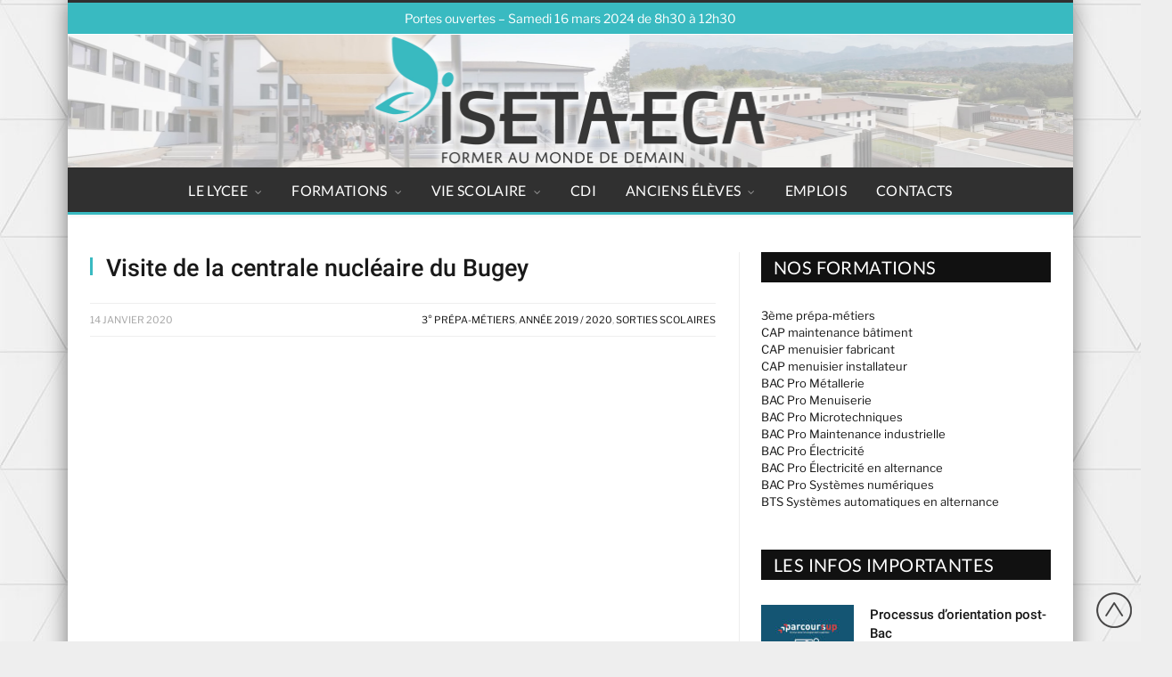

--- FILE ---
content_type: text/html; charset=utf-8
request_url: https://www.lycee-eca.fr/visite-de-la-centrale-nucleaire-du-bugey/
body_size: 21411
content:

<!DOCTYPE html>

<!--[if IE 8]> <html class="ie ie8" lang="fr-FR"> <![endif]-->
<!--[if IE 9]> <html class="ie ie9" lang="fr-FR"> <![endif]-->
<!--[if gt IE 9]><!--> <html lang="fr-FR"> <!--<![endif]-->

<head>


<meta charset="UTF-8" />
<title>  Visite de la centrale nucléaire du Bugey</title>

 
<meta name="viewport" content="width=device-width, initial-scale=1" />
<meta http-equiv="X-UA-Compatible" content="IE=edge" />
<link rel="pingback" href="/xmlrpc.php" />
	
<link rel="shortcut icon" href="/wp-content/uploads/2023/09/favicon.png" />	

<link rel="apple-touch-icon-precomposed" href="/wp-content/uploads/2023/09/Bulle-papillon.png" />
	

<link rel="alternate" type="application/rss+xml" title="Lycée professionnel ISETA-ECA &raquo; Flux" href="/feed/" />
<link rel="alternate" type="application/rss+xml" title="Lycée professionnel ISETA-ECA &raquo; Flux des commentaires" href="/comments/feed/" />
<link rel="alternate" type="application/rss+xml" title="Lycée professionnel ISETA-ECA &raquo; Visite de la centrale nucléaire du Bugey Flux des commentaires" href="/visite-de-la-centrale-nucleaire-du-bugey/feed/" />
<script type="text/javascript">
/* <![CDATA[ */
window._wpemojiSettings = {"baseUrl":"https:\/\/s.w.org\/images\/core\/emoji\/15.0.3\/72x72\/","ext":".png","svgUrl":"https:\/\/s.w.org\/images\/core\/emoji\/15.0.3\/svg\/","svgExt":".svg","source":{"concatemoji":"https:\/\/www.lycee-eca.fr\/wp-includes\/js\/wp-emoji-release.min.js?ver=6.5.3"}};
/*! This file is auto-generated */
!function(i,n){var o,s,e;function c(e){try{var t={supportTests:e,timestamp:(new Date).valueOf()};sessionStorage.setItem(o,JSON.stringify(t))}catch(e){}}function p(e,t,n){e.clearRect(0,0,e.canvas.width,e.canvas.height),e.fillText(t,0,0);var t=new Uint32Array(e.getImageData(0,0,e.canvas.width,e.canvas.height).data),r=(e.clearRect(0,0,e.canvas.width,e.canvas.height),e.fillText(n,0,0),new Uint32Array(e.getImageData(0,0,e.canvas.width,e.canvas.height).data));return t.every(function(e,t){return e===r[t]})}function u(e,t,n){switch(t){case"flag":return n(e,"\ud83c\udff3\ufe0f\u200d\u26a7\ufe0f","\ud83c\udff3\ufe0f\u200b\u26a7\ufe0f")?!1:!n(e,"\ud83c\uddfa\ud83c\uddf3","\ud83c\uddfa\u200b\ud83c\uddf3")&&!n(e,"\ud83c\udff4\udb40\udc67\udb40\udc62\udb40\udc65\udb40\udc6e\udb40\udc67\udb40\udc7f","\ud83c\udff4\u200b\udb40\udc67\u200b\udb40\udc62\u200b\udb40\udc65\u200b\udb40\udc6e\u200b\udb40\udc67\u200b\udb40\udc7f");case"emoji":return!n(e,"\ud83d\udc26\u200d\u2b1b","\ud83d\udc26\u200b\u2b1b")}return!1}function f(e,t,n){var r="undefined"!=typeof WorkerGlobalScope&&self instanceof WorkerGlobalScope?new OffscreenCanvas(300,150):i.createElement("canvas"),a=r.getContext("2d",{willReadFrequently:!0}),o=(a.textBaseline="top",a.font="600 32px Arial",{});return e.forEach(function(e){o[e]=t(a,e,n)}),o}function t(e){var t=i.createElement("script");t.src=e,t.defer=!0,i.head.appendChild(t)}"undefined"!=typeof Promise&&(o="wpEmojiSettingsSupports",s=["flag","emoji"],n.supports={everything:!0,everythingExceptFlag:!0},e=new Promise(function(e){i.addEventListener("DOMContentLoaded",e,{once:!0})}),new Promise(function(t){var n=function(){try{var e=JSON.parse(sessionStorage.getItem(o));if("object"==typeof e&&"number"==typeof e.timestamp&&(new Date).valueOf()<e.timestamp+604800&&"object"==typeof e.supportTests)return e.supportTests}catch(e){}return null}();if(!n){if("undefined"!=typeof Worker&&"undefined"!=typeof OffscreenCanvas&&"undefined"!=typeof URL&&URL.createObjectURL&&"undefined"!=typeof Blob)try{var e="postMessage("+f.toString()+"("+[JSON.stringify(s),u.toString(),p.toString()].join(",")+"));",r=new Blob([e],{type:"text/javascript"}),a=new Worker(URL.createObjectURL(r),{name:"wpTestEmojiSupports"});return void(a.onmessage=function(e){c(n=e.data),a.terminate(),t(n)})}catch(e){}c(n=f(s,u,p))}t(n)}).then(function(e){for(var t in e)n.supports[t]=e[t],n.supports.everything=n.supports.everything&&n.supports[t],"flag"!==t&&(n.supports.everythingExceptFlag=n.supports.everythingExceptFlag&&n.supports[t]);n.supports.everythingExceptFlag=n.supports.everythingExceptFlag&&!n.supports.flag,n.DOMReady=!1,n.readyCallback=function(){n.DOMReady=!0}}).then(function(){return e}).then(function(){var e;n.supports.everything||(n.readyCallback(),(e=n.source||{}).concatemoji?t(e.concatemoji):e.wpemoji&&e.twemoji&&(t(e.twemoji),t(e.wpemoji)))}))}((window,document),window._wpemojiSettings);
/* ]]> */
</script>
<style id='wp-emoji-styles-inline-css' type='text/css'>

	img.wp-smiley, img.emoji {
		display: inline !important;
		border: none !important;
		box-shadow: none !important;
		height: 1em !important;
		width: 1em !important;
		margin: 0 0.07em !important;
		vertical-align: -0.1em !important;
		background: none !important;
		padding: 0 !important;
	}
</style>
<link rel='stylesheet' id='wp-block-library-css' href='/wp-includes/css/dist/block-library/style.min.css?ver=6.5.3' type='text/css' media='all' />
<style id='classic-theme-styles-inline-css' type='text/css'>
/*! This file is auto-generated */
.wp-block-button__link{color:#fff;background-color:#32373c;border-radius:9999px;box-shadow:none;text-decoration:none;padding:calc(.667em + 2px) calc(1.333em + 2px);font-size:1.125em}.wp-block-file__button{background:#32373c;color:#fff;text-decoration:none}
</style>
<style id='global-styles-inline-css' type='text/css'>
body{--wp--preset--color--black: #000000;--wp--preset--color--cyan-bluish-gray: #abb8c3;--wp--preset--color--white: #ffffff;--wp--preset--color--pale-pink: #f78da7;--wp--preset--color--vivid-red: #cf2e2e;--wp--preset--color--luminous-vivid-orange: #ff6900;--wp--preset--color--luminous-vivid-amber: #fcb900;--wp--preset--color--light-green-cyan: #7bdcb5;--wp--preset--color--vivid-green-cyan: #00d084;--wp--preset--color--pale-cyan-blue: #8ed1fc;--wp--preset--color--vivid-cyan-blue: #0693e3;--wp--preset--color--vivid-purple: #9b51e0;--wp--preset--gradient--vivid-cyan-blue-to-vivid-purple: linear-gradient(135deg,rgba(6,147,227,1) 0%,rgb(155,81,224) 100%);--wp--preset--gradient--light-green-cyan-to-vivid-green-cyan: linear-gradient(135deg,rgb(122,220,180) 0%,rgb(0,208,130) 100%);--wp--preset--gradient--luminous-vivid-amber-to-luminous-vivid-orange: linear-gradient(135deg,rgba(252,185,0,1) 0%,rgba(255,105,0,1) 100%);--wp--preset--gradient--luminous-vivid-orange-to-vivid-red: linear-gradient(135deg,rgba(255,105,0,1) 0%,rgb(207,46,46) 100%);--wp--preset--gradient--very-light-gray-to-cyan-bluish-gray: linear-gradient(135deg,rgb(238,238,238) 0%,rgb(169,184,195) 100%);--wp--preset--gradient--cool-to-warm-spectrum: linear-gradient(135deg,rgb(74,234,220) 0%,rgb(151,120,209) 20%,rgb(207,42,186) 40%,rgb(238,44,130) 60%,rgb(251,105,98) 80%,rgb(254,248,76) 100%);--wp--preset--gradient--blush-light-purple: linear-gradient(135deg,rgb(255,206,236) 0%,rgb(152,150,240) 100%);--wp--preset--gradient--blush-bordeaux: linear-gradient(135deg,rgb(254,205,165) 0%,rgb(254,45,45) 50%,rgb(107,0,62) 100%);--wp--preset--gradient--luminous-dusk: linear-gradient(135deg,rgb(255,203,112) 0%,rgb(199,81,192) 50%,rgb(65,88,208) 100%);--wp--preset--gradient--pale-ocean: linear-gradient(135deg,rgb(255,245,203) 0%,rgb(182,227,212) 50%,rgb(51,167,181) 100%);--wp--preset--gradient--electric-grass: linear-gradient(135deg,rgb(202,248,128) 0%,rgb(113,206,126) 100%);--wp--preset--gradient--midnight: linear-gradient(135deg,rgb(2,3,129) 0%,rgb(40,116,252) 100%);--wp--preset--font-size--small: 13px;--wp--preset--font-size--medium: 20px;--wp--preset--font-size--large: 36px;--wp--preset--font-size--x-large: 42px;--wp--preset--spacing--20: 0.44rem;--wp--preset--spacing--30: 0.67rem;--wp--preset--spacing--40: 1rem;--wp--preset--spacing--50: 1.5rem;--wp--preset--spacing--60: 2.25rem;--wp--preset--spacing--70: 3.38rem;--wp--preset--spacing--80: 5.06rem;--wp--preset--shadow--natural: 6px 6px 9px rgba(0, 0, 0, 0.2);--wp--preset--shadow--deep: 12px 12px 50px rgba(0, 0, 0, 0.4);--wp--preset--shadow--sharp: 6px 6px 0px rgba(0, 0, 0, 0.2);--wp--preset--shadow--outlined: 6px 6px 0px -3px rgba(255, 255, 255, 1), 6px 6px rgba(0, 0, 0, 1);--wp--preset--shadow--crisp: 6px 6px 0px rgba(0, 0, 0, 1);}:where(.is-layout-flex){gap: 0.5em;}:where(.is-layout-grid){gap: 0.5em;}body .is-layout-flex{display: flex;}body .is-layout-flex{flex-wrap: wrap;align-items: center;}body .is-layout-flex > *{margin: 0;}body .is-layout-grid{display: grid;}body .is-layout-grid > *{margin: 0;}:where(.wp-block-columns.is-layout-flex){gap: 2em;}:where(.wp-block-columns.is-layout-grid){gap: 2em;}:where(.wp-block-post-template.is-layout-flex){gap: 1.25em;}:where(.wp-block-post-template.is-layout-grid){gap: 1.25em;}.has-black-color{color: var(--wp--preset--color--black) !important;}.has-cyan-bluish-gray-color{color: var(--wp--preset--color--cyan-bluish-gray) !important;}.has-white-color{color: var(--wp--preset--color--white) !important;}.has-pale-pink-color{color: var(--wp--preset--color--pale-pink) !important;}.has-vivid-red-color{color: var(--wp--preset--color--vivid-red) !important;}.has-luminous-vivid-orange-color{color: var(--wp--preset--color--luminous-vivid-orange) !important;}.has-luminous-vivid-amber-color{color: var(--wp--preset--color--luminous-vivid-amber) !important;}.has-light-green-cyan-color{color: var(--wp--preset--color--light-green-cyan) !important;}.has-vivid-green-cyan-color{color: var(--wp--preset--color--vivid-green-cyan) !important;}.has-pale-cyan-blue-color{color: var(--wp--preset--color--pale-cyan-blue) !important;}.has-vivid-cyan-blue-color{color: var(--wp--preset--color--vivid-cyan-blue) !important;}.has-vivid-purple-color{color: var(--wp--preset--color--vivid-purple) !important;}.has-black-background-color{background-color: var(--wp--preset--color--black) !important;}.has-cyan-bluish-gray-background-color{background-color: var(--wp--preset--color--cyan-bluish-gray) !important;}.has-white-background-color{background-color: var(--wp--preset--color--white) !important;}.has-pale-pink-background-color{background-color: var(--wp--preset--color--pale-pink) !important;}.has-vivid-red-background-color{background-color: var(--wp--preset--color--vivid-red) !important;}.has-luminous-vivid-orange-background-color{background-color: var(--wp--preset--color--luminous-vivid-orange) !important;}.has-luminous-vivid-amber-background-color{background-color: var(--wp--preset--color--luminous-vivid-amber) !important;}.has-light-green-cyan-background-color{background-color: var(--wp--preset--color--light-green-cyan) !important;}.has-vivid-green-cyan-background-color{background-color: var(--wp--preset--color--vivid-green-cyan) !important;}.has-pale-cyan-blue-background-color{background-color: var(--wp--preset--color--pale-cyan-blue) !important;}.has-vivid-cyan-blue-background-color{background-color: var(--wp--preset--color--vivid-cyan-blue) !important;}.has-vivid-purple-background-color{background-color: var(--wp--preset--color--vivid-purple) !important;}.has-black-border-color{border-color: var(--wp--preset--color--black) !important;}.has-cyan-bluish-gray-border-color{border-color: var(--wp--preset--color--cyan-bluish-gray) !important;}.has-white-border-color{border-color: var(--wp--preset--color--white) !important;}.has-pale-pink-border-color{border-color: var(--wp--preset--color--pale-pink) !important;}.has-vivid-red-border-color{border-color: var(--wp--preset--color--vivid-red) !important;}.has-luminous-vivid-orange-border-color{border-color: var(--wp--preset--color--luminous-vivid-orange) !important;}.has-luminous-vivid-amber-border-color{border-color: var(--wp--preset--color--luminous-vivid-amber) !important;}.has-light-green-cyan-border-color{border-color: var(--wp--preset--color--light-green-cyan) !important;}.has-vivid-green-cyan-border-color{border-color: var(--wp--preset--color--vivid-green-cyan) !important;}.has-pale-cyan-blue-border-color{border-color: var(--wp--preset--color--pale-cyan-blue) !important;}.has-vivid-cyan-blue-border-color{border-color: var(--wp--preset--color--vivid-cyan-blue) !important;}.has-vivid-purple-border-color{border-color: var(--wp--preset--color--vivid-purple) !important;}.has-vivid-cyan-blue-to-vivid-purple-gradient-background{background: var(--wp--preset--gradient--vivid-cyan-blue-to-vivid-purple) !important;}.has-light-green-cyan-to-vivid-green-cyan-gradient-background{background: var(--wp--preset--gradient--light-green-cyan-to-vivid-green-cyan) !important;}.has-luminous-vivid-amber-to-luminous-vivid-orange-gradient-background{background: var(--wp--preset--gradient--luminous-vivid-amber-to-luminous-vivid-orange) !important;}.has-luminous-vivid-orange-to-vivid-red-gradient-background{background: var(--wp--preset--gradient--luminous-vivid-orange-to-vivid-red) !important;}.has-very-light-gray-to-cyan-bluish-gray-gradient-background{background: var(--wp--preset--gradient--very-light-gray-to-cyan-bluish-gray) !important;}.has-cool-to-warm-spectrum-gradient-background{background: var(--wp--preset--gradient--cool-to-warm-spectrum) !important;}.has-blush-light-purple-gradient-background{background: var(--wp--preset--gradient--blush-light-purple) !important;}.has-blush-bordeaux-gradient-background{background: var(--wp--preset--gradient--blush-bordeaux) !important;}.has-luminous-dusk-gradient-background{background: var(--wp--preset--gradient--luminous-dusk) !important;}.has-pale-ocean-gradient-background{background: var(--wp--preset--gradient--pale-ocean) !important;}.has-electric-grass-gradient-background{background: var(--wp--preset--gradient--electric-grass) !important;}.has-midnight-gradient-background{background: var(--wp--preset--gradient--midnight) !important;}.has-small-font-size{font-size: var(--wp--preset--font-size--small) !important;}.has-medium-font-size{font-size: var(--wp--preset--font-size--medium) !important;}.has-large-font-size{font-size: var(--wp--preset--font-size--large) !important;}.has-x-large-font-size{font-size: var(--wp--preset--font-size--x-large) !important;}
.wp-block-navigation a:where(:not(.wp-element-button)){color: inherit;}
:where(.wp-block-post-template.is-layout-flex){gap: 1.25em;}:where(.wp-block-post-template.is-layout-grid){gap: 1.25em;}
:where(.wp-block-columns.is-layout-flex){gap: 2em;}:where(.wp-block-columns.is-layout-grid){gap: 2em;}
.wp-block-pullquote{font-size: 1.5em;line-height: 1.6;}
</style>
<link rel='stylesheet' id='auto_grid-media-boxes--css' href='/wp-content/plugins/wp_auto_grid/plugin/components/Media%20Boxes/css/mediaBoxes.css?ver=3.2' type='text/css' media='all' />
<link rel='stylesheet' id='auto_grid-font-awesome-css' href='/wp-content/plugins/wp_auto_grid/plugin/components/Font%20Awesome/css/font-awesome.min.css?ver=3.2' type='text/css' media='all' />
<link rel='stylesheet' id='auto_grid-fancybox-css' href='/wp-content/plugins/wp_auto_grid/plugin/components/Fancybox/jquery.fancybox.min.css?ver=3.2' type='text/css' media='all' />
<link rel='stylesheet' id='auto_grid-magnific-popup-css' href='/wp-content/plugins/wp_auto_grid/plugin/components/Magnific%20Popup/magnific-popup.css?ver=3.2' type='text/css' media='all' />
<link rel='stylesheet' id='auto_grid-extra-style-css' href='/wp-content/plugins/wp_auto_grid/plugin_extra/extra_style.css?ver=3.2' type='text/css' media='all' />
<link rel='stylesheet' id='smartmag-fonts-css' href='/wp-content/uploads/sgf-css/font-65fb5223484ad389cf1b317a6164a437.css' type='text/css' media='all' />
<link rel='stylesheet' id='smartmag-core-css' href='/wp-content/themes/smart-mag-child/style.css?ver=3.4.0' type='text/css' media='all' />
<link rel='stylesheet' id='smartmag-responsive-css' href='/wp-content/themes/smart-mag/css/responsive.css?ver=3.4.0' type='text/css' media='all' />
<link rel='stylesheet' id='pretty-photo-css' href='/wp-content/themes/smart-mag/css/prettyPhoto.css?ver=3.4.0' type='text/css' media='all' />
<link rel='stylesheet' id='smartmag-font-awesome-css' href='/wp-content/themes/smart-mag/css/fontawesome/css/font-awesome.min.css?ver=3.4.0' type='text/css' media='all' />
<link rel='stylesheet' id='tablepress-default-css' href='/wp-content/tablepress-combined.min.css?ver=7' type='text/css' media='all' />
<link rel='stylesheet' id='smartmag-skin-css' href='/wp-content/themes/smart-mag/css/skin-trendy.css?ver=6.5.3' type='text/css' media='all' />
<style id='smartmag-skin-inline-css' type='text/css'>
@font-face {
	font-family: "Roboto";
	font-weight: 400;
	font-style: normal;
	src: local('Roboto'), local('Roboto-Regular'), url(//www.lycee-eca.fr/wp-content/uploads/sgf-css/KFOmCnqEu92Fr1Mu4mxKKTU1Kg.woff2) format('woff2'), url(//www.lycee-eca.fr/wp-content/uploads/sgf-css/KFOmCnqEu92Fr1Mu4mxM.woff) format('woff');
	unicode-range: U+0000-00FF, U+0131, U+0152-0153, U+02BB-02BC, U+02C6, U+02DA, U+02DC, U+2000-206F, U+2074, U+20AC, U+2122, U+2191, U+2193, U+2212, U+2215, U+FEFF, U+FFFD;
}
@font-face {
	font-family: "Roboto";
	font-weight: 500;
	font-style: normal;
	src: local('Roboto Medium'), local('Roboto-Medium'), url(//www.lycee-eca.fr/wp-content/uploads/sgf-css/KFOlCnqEu92Fr1MmEU9fBBc4AMP6lQ.woff2) format('woff2'), url(//www.lycee-eca.fr/wp-content/uploads/sgf-css/KFOlCnqEu92Fr1MmEU9fBBc-.woff) format('woff');
	unicode-range: U+0000-00FF, U+0131, U+0152-0153, U+02BB-02BC, U+02C6, U+02DA, U+02DC, U+2000-206F, U+2074, U+20AC, U+2122, U+2191, U+2193, U+2212, U+2215, U+FEFF, U+FFFD;
}
@font-face {
	font-family: "Roboto";
	font-weight: 700;
	font-style: normal;
	src: local('Roboto Bold'), local('Roboto-Bold'), url(//www.lycee-eca.fr/wp-content/uploads/sgf-css/KFOlCnqEu92Fr1MmWUlfBBc4AMP6lQ.woff2) format('woff2'), url(//www.lycee-eca.fr/wp-content/uploads/sgf-css/KFOlCnqEu92Fr1MmWUlfBBc-.woff) format('woff');
	unicode-range: U+0000-00FF, U+0131, U+0152-0153, U+02BB-02BC, U+02C6, U+02DA, U+02DC, U+2000-206F, U+2074, U+20AC, U+2122, U+2191, U+2193, U+2212, U+2215, U+FEFF, U+FFFD;
}


::selection { background: #39bac1; }

::-moz-selection { background: #39bac1; }

.top-bar, .post-content .modern-quote, .mobile-head { border-top-color: #39bac1; }

.main-color,
.trending-ticker .heading,
.nav-light .menu > li:hover > a,
.nav-light .menu > .current-menu-item > a,
.nav-light .menu > .current-menu-parent > a,
.nav-light .menu li li:hover,
.nav-light .menu li li.current-menu-item,
.nav-light .mega-menu .sub-nav li:hover,
.nav-light .menu .sub-nav li.current-menu-item,
.nav-light .menu li li:hover > a,
.nav-light .menu li li.current-menu-item > a,
.nav-light .mega-menu .sub-nav li:hover > a,
.nav-light .menu .sub-nav li.current-menu-item > a,
.nav-light-search .active .search-icon,
.nav-light-search .search-icon:hover,
.breadcrumbs .location,
.gallery-title,
.section-head.prominent,
.recentcomments .url,
.block.posts .fa-angle-right,
.news-focus .section-head,
.focus-grid .section-head,
.post-meta-b .posted-by a,
.post-content a,
.main-stars,
.main-stars span:before,
.related-posts .section-head,
.comments-list .bypostauthor .comment-author a,
.error-page .text-404,
a.bbp-author-name { color: #39bac1; }

.navigation .menu > li:hover > a,
.navigation .menu > .current-menu-item > a,
.navigation .menu > .current-menu-parent > a,
.navigation .menu > .current-menu-ancestor > a,
.block-head,
.tabbed .tabs-list .active a,
.comment-content .reply,
.sc-tabs .active a,
.nav-dark-b { border-bottom-color: #39bac1; }

.main-featured .cat,
.main-featured .pages .flex-active,
.main-pagination .current,
.main-pagination a:hover,
.block-head .heading,
.cat-title,
.post .read-more a,
.rate-number .progress,
.listing-meta .rate-number .progress,
.review-box .overall,
.review-box .bar,
.post-pagination > span,
.button,
.sc-button-default:hover,
.drop-caps { background: #39bac1; }

.nav-search .search-icon:hover,
.nav-search .active .search-icon { border-color: #39bac1; }

.modal-header .modal-title,
.highlights h2:before,
.post-header .post-title:before,
.review-box .heading,
.main-heading,
.page-title,
.entry-title,
div.bbp-template-notice,
div.indicator-hint,
div.bbp-template-notice.info,
.post-content .wpcf7-not-valid-tip { border-left-color: #39bac1; }

@media only screen and (max-width: 799px) { .navigation .mobile .fa { background: #39bac1; } }

.mobile-head { border-top-color: #39bac1; }

a:hover, 
.highlights .post-title a:hover,
.nav-light a:hover,
.nav-light .mega-menu .featured h2 a:hover,
.listing-meta .author a { color: #39bac1; }

.post-content a { color: #39bac1; }

.top-bar, .top-bar.dark { background-color: #39bac1;; }

.navigation { background-color: #303030;; }

@media only screen and (max-width: 799px) { .navigation .menu > li:hover > a, .navigation .menu > .current-menu-item > a, 
.navigation .menu > .current-menu-parent > a { background-color: #303030;; } }

.navigation.sticky { background: rgb(48,48,48); background: rgba(48,48,48, 0.9);; }

.navigation { border-color: #303030;; }

.navigation a, .mega-menu .heading, .mega-menu .featured h2 a { color: #ffffff;; }

.main-footer { background-color: #303030; background-image: none;; }

.lower-foot { background-color: #000000; }

.navigation .mega-menu, .navigation .menu ul { background-color: #454545;; }

@media only screen and (max-width: 799px) { .navigation .mega-menu.links > li:hover { background-color: #454545;; } }

.navigation .menu > li:hover, .navigation .menu li li:hover, .navigation .menu li li.current-menu-item,
.navigation .mega-menu .sub-nav li:hover, .navigation .menu .sub-nav li.current-menu-item { background-color: #303030;; }

@media only screen and (max-width: 799px) { .navigation .menu > li:hover > a, .navigation .menu > .current-menu-item > a, 
.navigation .menu > .current-menu-parent > a, .navigation .mega-menu.links > li:hover,
.navigation .menu > .current-menu-ancestor > a, .navigation .menu li.active { background-color: #303030;; } }

.navigation .menu > li li a, .navigation .mega-menu.links > li > a, .navigation .mega-menu.links > li li a,
.mega-menu .posts-list .content, .navigation .mega-menu .sub-nav li a { border-color: #303030;; }

@media only screen and (max-width: 799px) { .navigation .menu li a { border-color: #303030;; } }

.post-content { color: #303030; }

.post-content a:hover { color: #470202; }

.mega-menu .heading, .navigation .mega-menu.links > li > a { border-color: #303030;; }


h1,
h2,
h3,
h4,
h5,
h6,
.posts-list .content > a,
.block.posts a,
.gallery-block .carousel .title a,
.navigate-posts .link,
.list-timeline .posts article,
.bbpress.single-topic .main-heading,
#bbpress-forums .bbp-topic-title,
#bbpress-forums .bbp-forum-title { font-family: "Roboto", Georgia, serif; }
.navigation .mega-menu .sub-nav { background: #303030;; }

body { background-image: url(/wp-content/uploads/2020/07/fond-2.jpg);;background-repeat: repeat; }

body.boxed { background-image: url(/wp-content/uploads/2020/07/fond-2.jpg);;background-repeat: repeat; }

.post-content h1 { font-size: 22px;; }

.post-content h2 { font-size: 20px;; }

.post-content h3 { font-size: 17px;; }

.post-content h4 { font-size: 15px;; }

.post-content h5 { font-size: 14px;; }

.post-content h6 { font-size: 13px;; }



</style>
<script type="text/javascript" src="/wp-includes/js/jquery/jquery.min.js?ver=3.7.1" id="jquery-core-js"></script>
<script type="text/javascript" src="/wp-includes/js/jquery/jquery-migrate.min.js?ver=3.4.1" id="jquery-migrate-js"></script>
<script type="text/javascript" src="/wp-content/plugins/wp_auto_grid/plugin/components/Isotope/jquery.isotope.min.js?ver=3.2" id="auto_grid-isotope-js-js"></script>
<script type="text/javascript" src="/wp-content/plugins/wp_auto_grid/plugin/components/imagesLoaded/jquery.imagesLoaded.min.js?ver=3.2" id="auto_grid-images-loaded-js-js"></script>
<script type="text/javascript" src="/wp-content/plugins/wp_auto_grid/plugin/components/Transit/jquery.transit.min.js?ver=3.2" id="auto_grid-transit-js-js"></script>
<script type="text/javascript" src="/wp-content/plugins/wp_auto_grid/plugin/components/jQuery%20Easing/jquery.easing.js?ver=3.2" id="auto_grid-easing-js-js"></script>
<script type="text/javascript" src="/wp-content/plugins/wp_auto_grid/plugin/components/jQuery%20Visible/jquery.visible.min.js?ver=3.2" id="auto_grid-visible-js-js"></script>
<script type="text/javascript" src="/wp-content/plugins/wp_auto_grid/plugin/components/Modernizr/modernizr.custom.min.js?ver=3.2" id="auto_grid-modernizr-custom-js-js"></script>
<script type="text/javascript" src="/wp-content/plugins/wp_auto_grid/plugin/components/Fancybox/jquery.fancybox.min.js?ver=3.2" id="auto_grid-fancybox-js-js"></script>
<script type="text/javascript" src="/wp-content/plugins/wp_auto_grid/plugin/components/Magnific%20Popup/jquery.magnific-popup.min.js?ver=3.2" id="auto_grid-magnific-popup-js-js"></script>
<script type="text/javascript" src="/wp-content/plugins/wp_auto_grid/plugin/components/Media%20Boxes/js/jquery.mediaBoxes.js?ver=3.2" id="auto_grid-media-boxes-js-js"></script>
<script type="text/javascript" src="/wp-content/plugins/wp_auto_grid/plugin/jquery.autoGrid.js?ver=3.2" id="auto_grid-auto-grid-js-js"></script>
<script type="text/javascript" src="/wp-content/plugins/wp_auto_grid/plugin_extra/init.js?ver=3.2" id="auto_grid-auto-grid-js-init-js"></script>
<script type="text/javascript" src="/wp-content/plugins/wp_auto_grid/plugin/components/Media%20Boxes/js/jquery.mediaBoxes.dropdown.js?ver=3.2" id="auto_grid-media-boxes-dropdown-js-js"></script>
<script type="text/javascript" src="/wp-content/themes/smart-mag/js/jquery.prettyPhoto.js?ver=6.5.3" id="pretty-photo-smartmag-js"></script>
<link rel="https://api.w.org/" href="/wp-json/" /><link rel="alternate" type="application/json" href="/wp-json/wp/v2/posts/9834" /><link rel="EditURI" type="application/rsd+xml" title="RSD" href="/xmlrpc.php?rsd" />

<link rel="canonical" href="/visite-de-la-centrale-nucleaire-du-bugey/" />
<link rel='shortlink' href='/?p=9834' />
<link rel="alternate" type="application/json+oembed" href="/wp-json/oembed/1.0/embed?url=https%3A%2F%2Fwww.lycee-eca.fr%2Fvisite-de-la-centrale-nucleaire-du-bugey%2F" />
<link rel="alternate" type="text/xml+oembed" href="/wp-json/oembed/1.0/embed?url=https%3A%2F%2Fwww.lycee-eca.fr%2Fvisite-de-la-centrale-nucleaire-du-bugey%2F&#038;format=xml" />
  <!-- Global site tag (gtag.js) - Google Analytics -->

<script>
  window.dataLayer = window.dataLayer || [];
  function gtag(){dataLayer.push(arguments);}
  gtag('js', new Date());

  gtag('config', 'G-GBWGRJP04T');
</script>
  	
<!--[if lt IE 9]>
<script src="/wp-content/themes/smart-mag/js/html5.js" type="text/javascript"></script>
<![endif]-->


<script>
document.querySelector('head').innerHTML += '<style class="bunyad-img-effects-css">.main img, .main-footer img { opacity: 0; }</style>';
</script>
	

<!-- Google tag (gtag.js) -->
<script async src="https://www.googletagmanager.com/gtag/js?id=G-L8SHGBWE5Y"></script>
<script>
  window.dataLayer = window.dataLayer || [];
  function gtag(){dataLayer.push(arguments);}
  gtag('js', new Date());

  gtag('config', 'G-L8SHGBWE5Y');
</script></head>


<body class="post-template-default single single-post postid-9834 single-format-standard page-builder right-sidebar boxed skin-tech img-effects has-nav-light-b has-nav-full has-head-tech has-mobile-head">

<div class="main-wrap">

	



















	
	<div class="top-bar dark">

		<div class="wrap">
			<section class="top-bar-content cf">
			
							
				
				
							<div class="textwidget"><p><a href="/portes-ouvertes-2024">Portes ouvertes &#8211; Samedi 16 mars 2024 de 8h30 à 12h30</a></p>
</div>
						
			</section>
		</div>
		
	</div>
	
	<div id="main-head" class="main-head">
		
		<div class="wrap">
			
							<div class="mobile-head">
				
					<div class="menu-icon"><a href="#"><i class="fa fa-bars"></i></a></div>
					<div class="title">
								<a href="/" title="Lycée professionnel ISETA-ECA" rel="home">
		
														
								
				<img src="/wp-content/uploads/2023/09/logo-papillon-bleu-web.jpg" class="logo-image" alt="Lycée professionnel ISETA-ECA" />
					 
						
		</a>					</div>
					<div class="search-overlay">
						<a href="#" title="Search" class="search-icon"><i class="fa fa-search"></i></a>
					</div>
					
				</div>
			
			<header class="tech">
			
				<div class="title">
							<a href="/" title="Lycée professionnel ISETA-ECA" rel="home">
		
														
								
				<img src="/wp-content/uploads/2023/09/logo-papillon-bleu-web.jpg" class="logo-image" alt="Lycée professionnel ISETA-ECA" />
					 
						
		</a>				</div>
				
									
					<div class="right">
										</div>
					
								
			</header>
				
							
		</div>
		
		
<div class="main-nav">
	<div class="navigation-wrap cf" data-sticky-nav="1" data-sticky-type="smart">
	
		<nav class="navigation cf nav-center nav-full nav-light nav-light-b">
		
			<div class="wrap">
			
				<div class="mobile" data-type="off-canvas" data-search="1">
					<a href="#" class="selected">
						<span class="text">Navigate</span><span class="current"></span> <i class="hamburger fa fa-bars"></i>
					</a>
				</div>
				
				<div class="menu-menu-container"><ul id="menu-menu" class="menu"><li id="menu-item-10380" class="menu-item menu-item-type-post_type menu-item-object-page menu-item-has-children menu-item-10380"><a href="/presentation/">LE LYCEE</a>
<ul class="sub-menu">
	<li id="menu-item-12011" class="menu-item menu-item-type-post_type menu-item-object-page current_page_parent menu-item-12011"><a href="/agenda-liste/">Agenda des évènements</a></li>
	<li id="menu-item-10375" class="menu-item menu-item-type-post_type menu-item-object-page menu-item-10375"><a href="/presentation/">Présentation</a></li>
	<li id="menu-item-10394" class="menu-item menu-item-type-post_type menu-item-object-page menu-item-10394"><a href="/mot-direction/">Le mot de la directrice</a></li>
	<li id="menu-item-10376" class="menu-item menu-item-type-post_type menu-item-object-page menu-item-10376"><a href="/projet-educatif/">Projet éducatif</a></li>
	<li id="menu-item-10377" class="menu-item menu-item-type-post_type menu-item-object-page menu-item-10377"><a href="/historique/">Historique de l’établissement</a></li>
	<li id="menu-item-12326" class="menu-item menu-item-type-post_type menu-item-object-page menu-item-12326"><a href="/tarifs/">Tarifs année scolaire 2023-2024</a></li>
	<li id="menu-item-10378" class="menu-item menu-item-type-post_type menu-item-object-page menu-item-10378"><a href="https://www.lycee-eca.fr/actu/">Presse</a></li>
	<li id="menu-item-10389" class="menu-item menu-item-type-post_type menu-item-object-page menu-item-10389"><a href="/remerciements/">Remerciements</a></li>
	<li id="menu-item-10379" class="menu-item menu-item-type-post_type menu-item-object-page menu-item-10379"><a href="/equipe-pedagogique/">Equipe pédagogique</a></li>
	<li id="menu-item-10413" class="menu-item menu-item-type-post_type menu-item-object-page menu-item-10413"><a href="/taxe-apprentissage/">Taxe d’apprentissage</a></li>
</ul>
</li>
<li id="menu-item-10797" class="menu-item menu-item-type-post_type menu-item-object-page menu-item-has-children menu-item-10797"><a href="/formations/">FORMATIONS</a>
<ul class="sub-menu">
	<li id="menu-item-10999" class="menu-item menu-item-type-post_type menu-item-object-page menu-item-10999"><a href="/troisieme-prepa-metiers/">Troisième prépa-métiers</a></li>
	<li id="menu-item-10398" class="menu-item menu-item-type-custom menu-item-object-custom menu-item-has-children menu-item-10398"><a href="#">CAP &#8211; 2 ans</a>
	<ul class="sub-menu">
		<li id="menu-item-10397" class="menu-item menu-item-type-post_type menu-item-object-page menu-item-10397"><a href="/cap-menuisier-installateur-2/">Menuisier installateur</a></li>
		<li id="menu-item-10395" class="menu-item menu-item-type-post_type menu-item-object-page menu-item-10395"><a href="/cap-menuisier-fabricant-2/">Menuisier fabricant</a></li>
		<li id="menu-item-12009" class="menu-item menu-item-type-post_type menu-item-object-page menu-item-12009"><a href="/cap-interventions-en-maintenance-technique-du-batiment/">IMTB (maintenance bâtiment)</a></li>
	</ul>
</li>
	<li id="menu-item-10406" class="menu-item menu-item-type-custom menu-item-object-custom menu-item-has-children menu-item-10406"><a href="#">Bac pro &#8211; 3 ans</a>
	<ul class="sub-menu">
		<li id="menu-item-10403" class="menu-item menu-item-type-post_type menu-item-object-page menu-item-10403"><a href="/bac-pro-obm-metallerie/">OBM (métallerie)</a></li>
		<li id="menu-item-10404" class="menu-item menu-item-type-post_type menu-item-object-page menu-item-10404"><a href="/bac-pro-tfbma-menuiserie/">TFBMA (menuiserie)</a></li>
		<li id="menu-item-10400" class="menu-item menu-item-type-post_type menu-item-object-page menu-item-10400"><a href="/bac-pro-maintenance-systemes-production-connectes/">MSPC (maintenance industrielle)</a></li>
		<li id="menu-item-10399" class="menu-item menu-item-type-post_type menu-item-object-page menu-item-10399"><a href="/bac-pro-microtechniques/">Microtechniques</a></li>
		<li id="menu-item-10401" class="menu-item menu-item-type-post_type menu-item-object-page menu-item-10401"><a href="/bac-pro-ciel-systemes-numeriques/">CIEL (systèmes numériques)</a></li>
		<li id="menu-item-10402" class="menu-item menu-item-type-post_type menu-item-object-page menu-item-10402"><a href="/bac-pro-melec-electricite/">MELEC (électricité)</a></li>
	</ul>
</li>
	<li id="menu-item-10409" class="menu-item menu-item-type-custom menu-item-object-custom menu-item-has-children menu-item-10409"><a href="#">Bac pro alternance &#8211; 2 ans</a>
	<ul class="sub-menu">
		<li id="menu-item-10405" class="menu-item menu-item-type-post_type menu-item-object-page menu-item-10405"><a href="/baccalaureat-professionnel-apprentissage/">MELEC (électricité)</a></li>
	</ul>
</li>
	<li id="menu-item-11696" class="menu-item menu-item-type-custom menu-item-object-custom menu-item-has-children menu-item-11696"><a href="#">BTS alternance &#8211; 2 ans après Bac</a>
	<ul class="sub-menu">
		<li id="menu-item-11695" class="menu-item menu-item-type-post_type menu-item-object-page menu-item-11695"><a href="/bts-crsa-conception-realisation-systemes-automatiques/">CRSA – Conception et réalisation de systèmes automatiques</a></li>
	</ul>
</li>
	<li id="menu-item-10383" class="menu-item menu-item-type-post_type menu-item-object-page menu-item-10383"><a href="/resultats-examens/">Résultats aux examens</a></li>
	<li id="menu-item-10893" class="menu-item menu-item-type-post_type menu-item-object-page menu-item-10893"><a href="/candidatures-dossiers-inscription/">Candidature rentrée 2023</a></li>
</ul>
</li>
<li id="menu-item-11188" class="menu-item menu-item-type-custom menu-item-object-custom menu-item-has-children menu-item-11188"><a href="#">VIE SCOLAIRE</a>
<ul class="sub-menu">
	<li id="menu-item-12653" class="menu-item menu-item-type-post_type menu-item-object-page menu-item-12653"><a href="/rentree-scolaire/">Rentrée scolaire 2023</a></li>
	<li id="menu-item-12622" class="menu-item menu-item-type-post_type menu-item-object-page menu-item-12622"><a href="/transports-scolaires/">Transports scolaires</a></li>
	<li id="menu-item-11161" class="menu-item menu-item-type-post_type menu-item-object-page menu-item-11161"><a href="/vie-dans-etablissement/">Vie dans l’établissement</a></li>
	<li id="menu-item-10384" class="menu-item menu-item-type-post_type menu-item-object-page menu-item-10384"><a href="/vie-classes/">Vie dans la classe</a></li>
	<li id="menu-item-10385" class="menu-item menu-item-type-post_type menu-item-object-page menu-item-10385"><a href="/emploi-du-temps-notes/">Notes &#8211; Absences &#8211; Retards</a></li>
	<li id="menu-item-10393" class="menu-item menu-item-type-post_type menu-item-object-page menu-item-10393"><a href="/periodes-de-stage/">Périodes de stage</a></li>
	<li id="menu-item-11134" class="menu-item menu-item-type-post_type menu-item-object-page menu-item-11134"><a href="/troubles-apprentissage/">Troubles de l’apprentissage</a></li>
	<li id="menu-item-11029" class="menu-item menu-item-type-post_type menu-item-object-page menu-item-11029"><a href="/processus-orientation-3eme/">Processus d’orientation 3ème</a></li>
	<li id="menu-item-10722" class="menu-item menu-item-type-post_type menu-item-object-page menu-item-10722"><a href="/parcoursup/">Processus d’orientation post-Bac</a></li>
	<li id="menu-item-10388" class="menu-item menu-item-type-post_type menu-item-object-page menu-item-10388"><a href="/apel-parents-deleves/">APEL : Parents d&rsquo;élèves</a></li>
	<li id="menu-item-10387" class="menu-item menu-item-type-post_type menu-item-object-page menu-item-10387"><a href="/restauration-self/">Restauration</a></li>
	<li id="menu-item-10386" class="menu-item menu-item-type-post_type menu-item-object-page menu-item-10386"><a href="/internat/">Internat</a></li>
</ul>
</li>
<li id="menu-item-11579" class="menu-item menu-item-type-custom menu-item-object-custom menu-item-11579"><a href="https://0740283f.esidoc.fr/site/bienvenue-au-cdi-site-de-l-eca">CDI</a></li>
<li id="menu-item-11930" class="menu-item menu-item-type-custom menu-item-object-custom menu-item-has-children menu-item-11930"><a href="#">ANCIENS ÉLÈVES</a>
<ul class="sub-menu">
	<li id="menu-item-11927" class="menu-item menu-item-type-post_type menu-item-object-page menu-item-11927"><a href="/association-des-anciens-eleves/organisation/">Association Anciens Elèves (et Amis)-ECA</a></li>
	<li id="menu-item-11921" class="menu-item menu-item-type-post_type menu-item-object-page menu-item-11921"><a href="/association-des-anciens-eleves/actualites/">Actualités</a></li>
	<li id="menu-item-11924" class="menu-item menu-item-type-post_type menu-item-object-page menu-item-11924"><a href="/association-des-anciens-eleves/la-lettre/">L’Écalien-Bulletin</a></li>
	<li id="menu-item-11922" class="menu-item menu-item-type-post_type menu-item-object-page menu-item-11922"><a href="/association-des-anciens-eleves/phototheque/">Photothèque</a></li>
	<li id="menu-item-11923" class="menu-item menu-item-type-post_type menu-item-object-page menu-item-11923"><a href="/association-des-anciens-eleves/presse/">Presse</a></li>
	<li id="menu-item-11926" class="menu-item menu-item-type-post_type menu-item-object-page menu-item-11926"><a href="/association-des-anciens-eleves/agenda/">Agenda</a></li>
	<li id="menu-item-12170" class="menu-item menu-item-type-post_type menu-item-object-page menu-item-12170"><a href="/association-des-anciens-eleves/activites/">Activités</a></li>
	<li id="menu-item-12167" class="menu-item menu-item-type-post_type menu-item-object-page menu-item-has-children menu-item-12167"><a href="/association-des-anciens-eleves/adherents/">Adhérents</a>
	<ul class="sub-menu">
		<li id="menu-item-12172" class="menu-item menu-item-type-post_type menu-item-object-page menu-item-12172"><a href="/association-des-anciens-eleves/organisation/comptes-rendus-ag-et-reunions-ca/">Comptes rendus AG et réunions CA</a></li>
		<li id="menu-item-12173" class="menu-item menu-item-type-post_type menu-item-object-page menu-item-12173"><a href="/association-des-anciens-eleves/organisation/organisation-status/">Organisation-Status</a></li>
		<li id="menu-item-12168" class="menu-item menu-item-type-post_type menu-item-object-page menu-item-12168"><a href="/association-des-anciens-eleves/adherents/trombinoscope/">Trombinoscope</a></li>
		<li id="menu-item-12169" class="menu-item menu-item-type-post_type menu-item-object-page menu-item-12169"><a href="/association-des-anciens-eleves/adherents/personnalites/">Personnalités</a></li>
	</ul>
</li>
	<li id="menu-item-12171" class="menu-item menu-item-type-post_type menu-item-object-page menu-item-12171"><a href="/association-des-anciens-eleves/les-dossiers-de-leca/">Les Dossiers de l’ECA</a></li>
</ul>
</li>
<li id="menu-item-10392" class="menu-item menu-item-type-post_type menu-item-object-page menu-item-10392"><a href="/offres-emploi/">EMPLOIS</a></li>
<li id="menu-item-10381" class="menu-item menu-item-type-post_type menu-item-object-page menu-item-10381"><a href="/contact/">CONTACTS</a></li>
</ul></div>				
								
					<div class="mobile-menu-container"><ul id="menu-menu-1" class="menu mobile-menu"><li class="menu-item menu-item-type-post_type menu-item-object-page menu-item-has-children menu-item-10380"><a href="/presentation/">LE LYCEE</a>
<ul class="sub-menu">
	<li class="menu-item menu-item-type-post_type menu-item-object-page current_page_parent menu-item-12011"><a href="/agenda-liste/">Agenda des évènements</a></li>
	<li class="menu-item menu-item-type-post_type menu-item-object-page menu-item-10375"><a href="/presentation/">Présentation</a></li>
	<li class="menu-item menu-item-type-post_type menu-item-object-page menu-item-10394"><a href="/mot-direction/">Le mot de la directrice</a></li>
	<li class="menu-item menu-item-type-post_type menu-item-object-page menu-item-10376"><a href="/projet-educatif/">Projet éducatif</a></li>
	<li class="menu-item menu-item-type-post_type menu-item-object-page menu-item-10377"><a href="/historique/">Historique de l’établissement</a></li>
	<li class="menu-item menu-item-type-post_type menu-item-object-page menu-item-12326"><a href="/tarifs/">Tarifs année scolaire 2023-2024</a></li>
	<li class="menu-item menu-item-type-post_type menu-item-object-page menu-item-10378"><a href="https://www.lycee-eca.fr/actu/">Presse</a></li>
	<li class="menu-item menu-item-type-post_type menu-item-object-page menu-item-10389"><a href="/remerciements/">Remerciements</a></li>
	<li class="menu-item menu-item-type-post_type menu-item-object-page menu-item-10379"><a href="/equipe-pedagogique/">Equipe pédagogique</a></li>
	<li class="menu-item menu-item-type-post_type menu-item-object-page menu-item-10413"><a href="/taxe-apprentissage/">Taxe d’apprentissage</a></li>
</ul>
</li>
<li class="menu-item menu-item-type-post_type menu-item-object-page menu-item-has-children menu-item-10797"><a href="/formations/">FORMATIONS</a>
<ul class="sub-menu">
	<li class="menu-item menu-item-type-post_type menu-item-object-page menu-item-10999"><a href="/troisieme-prepa-metiers/">Troisième prépa-métiers</a></li>
	<li class="menu-item menu-item-type-custom menu-item-object-custom menu-item-has-children menu-item-10398"><a href="#">CAP &#8211; 2 ans</a>
	<ul class="sub-menu">
		<li class="menu-item menu-item-type-post_type menu-item-object-page menu-item-10397"><a href="/cap-menuisier-installateur-2/">Menuisier installateur</a></li>
		<li class="menu-item menu-item-type-post_type menu-item-object-page menu-item-10395"><a href="/cap-menuisier-fabricant-2/">Menuisier fabricant</a></li>
		<li class="menu-item menu-item-type-post_type menu-item-object-page menu-item-12009"><a href="/cap-interventions-en-maintenance-technique-du-batiment/">IMTB (maintenance bâtiment)</a></li>
	</ul>
</li>
	<li class="menu-item menu-item-type-custom menu-item-object-custom menu-item-has-children menu-item-10406"><a href="#">Bac pro &#8211; 3 ans</a>
	<ul class="sub-menu">
		<li class="menu-item menu-item-type-post_type menu-item-object-page menu-item-10403"><a href="/bac-pro-obm-metallerie/">OBM (métallerie)</a></li>
		<li class="menu-item menu-item-type-post_type menu-item-object-page menu-item-10404"><a href="/bac-pro-tfbma-menuiserie/">TFBMA (menuiserie)</a></li>
		<li class="menu-item menu-item-type-post_type menu-item-object-page menu-item-10400"><a href="/bac-pro-maintenance-systemes-production-connectes/">MSPC (maintenance industrielle)</a></li>
		<li class="menu-item menu-item-type-post_type menu-item-object-page menu-item-10399"><a href="/bac-pro-microtechniques/">Microtechniques</a></li>
		<li class="menu-item menu-item-type-post_type menu-item-object-page menu-item-10401"><a href="/bac-pro-ciel-systemes-numeriques/">CIEL (systèmes numériques)</a></li>
		<li class="menu-item menu-item-type-post_type menu-item-object-page menu-item-10402"><a href="/bac-pro-melec-electricite/">MELEC (électricité)</a></li>
	</ul>
</li>
	<li class="menu-item menu-item-type-custom menu-item-object-custom menu-item-has-children menu-item-10409"><a href="#">Bac pro alternance &#8211; 2 ans</a>
	<ul class="sub-menu">
		<li class="menu-item menu-item-type-post_type menu-item-object-page menu-item-10405"><a href="/baccalaureat-professionnel-apprentissage/">MELEC (électricité)</a></li>
	</ul>
</li>
	<li class="menu-item menu-item-type-custom menu-item-object-custom menu-item-has-children menu-item-11696"><a href="#">BTS alternance &#8211; 2 ans après Bac</a>
	<ul class="sub-menu">
		<li class="menu-item menu-item-type-post_type menu-item-object-page menu-item-11695"><a href="/bts-crsa-conception-realisation-systemes-automatiques/">CRSA – Conception et réalisation de systèmes automatiques</a></li>
	</ul>
</li>
	<li class="menu-item menu-item-type-post_type menu-item-object-page menu-item-10383"><a href="/resultats-examens/">Résultats aux examens</a></li>
	<li class="menu-item menu-item-type-post_type menu-item-object-page menu-item-10893"><a href="/candidatures-dossiers-inscription/">Candidature rentrée 2023</a></li>
</ul>
</li>
<li class="menu-item menu-item-type-custom menu-item-object-custom menu-item-has-children menu-item-11188"><a href="#">VIE SCOLAIRE</a>
<ul class="sub-menu">
	<li class="menu-item menu-item-type-post_type menu-item-object-page menu-item-12653"><a href="/rentree-scolaire/">Rentrée scolaire 2023</a></li>
	<li class="menu-item menu-item-type-post_type menu-item-object-page menu-item-12622"><a href="/transports-scolaires/">Transports scolaires</a></li>
	<li class="menu-item menu-item-type-post_type menu-item-object-page menu-item-11161"><a href="/vie-dans-etablissement/">Vie dans l’établissement</a></li>
	<li class="menu-item menu-item-type-post_type menu-item-object-page menu-item-10384"><a href="/vie-classes/">Vie dans la classe</a></li>
	<li class="menu-item menu-item-type-post_type menu-item-object-page menu-item-10385"><a href="/emploi-du-temps-notes/">Notes &#8211; Absences &#8211; Retards</a></li>
	<li class="menu-item menu-item-type-post_type menu-item-object-page menu-item-10393"><a href="/periodes-de-stage/">Périodes de stage</a></li>
	<li class="menu-item menu-item-type-post_type menu-item-object-page menu-item-11134"><a href="/troubles-apprentissage/">Troubles de l’apprentissage</a></li>
	<li class="menu-item menu-item-type-post_type menu-item-object-page menu-item-11029"><a href="/processus-orientation-3eme/">Processus d’orientation 3ème</a></li>
	<li class="menu-item menu-item-type-post_type menu-item-object-page menu-item-10722"><a href="/parcoursup/">Processus d’orientation post-Bac</a></li>
	<li class="menu-item menu-item-type-post_type menu-item-object-page menu-item-10388"><a href="/apel-parents-deleves/">APEL : Parents d&rsquo;élèves</a></li>
	<li class="menu-item menu-item-type-post_type menu-item-object-page menu-item-10387"><a href="/restauration-self/">Restauration</a></li>
	<li class="menu-item menu-item-type-post_type menu-item-object-page menu-item-10386"><a href="/internat/">Internat</a></li>
</ul>
</li>
<li class="menu-item menu-item-type-custom menu-item-object-custom menu-item-11579"><a href="https://0740283f.esidoc.fr/site/bienvenue-au-cdi-site-de-l-eca">CDI</a></li>
<li class="menu-item menu-item-type-custom menu-item-object-custom menu-item-has-children menu-item-11930"><a href="#">ANCIENS ÉLÈVES</a>
<ul class="sub-menu">
	<li class="menu-item menu-item-type-post_type menu-item-object-page menu-item-11927"><a href="/association-des-anciens-eleves/organisation/">Association Anciens Elèves (et Amis)-ECA</a></li>
	<li class="menu-item menu-item-type-post_type menu-item-object-page menu-item-11921"><a href="/association-des-anciens-eleves/actualites/">Actualités</a></li>
	<li class="menu-item menu-item-type-post_type menu-item-object-page menu-item-11924"><a href="/association-des-anciens-eleves/la-lettre/">L’Écalien-Bulletin</a></li>
	<li class="menu-item menu-item-type-post_type menu-item-object-page menu-item-11922"><a href="/association-des-anciens-eleves/phototheque/">Photothèque</a></li>
	<li class="menu-item menu-item-type-post_type menu-item-object-page menu-item-11923"><a href="/association-des-anciens-eleves/presse/">Presse</a></li>
	<li class="menu-item menu-item-type-post_type menu-item-object-page menu-item-11926"><a href="/association-des-anciens-eleves/agenda/">Agenda</a></li>
	<li class="menu-item menu-item-type-post_type menu-item-object-page menu-item-12170"><a href="/association-des-anciens-eleves/activites/">Activités</a></li>
	<li class="menu-item menu-item-type-post_type menu-item-object-page menu-item-has-children menu-item-12167"><a href="/association-des-anciens-eleves/adherents/">Adhérents</a>
	<ul class="sub-menu">
		<li class="menu-item menu-item-type-post_type menu-item-object-page menu-item-12172"><a href="/association-des-anciens-eleves/organisation/comptes-rendus-ag-et-reunions-ca/">Comptes rendus AG et réunions CA</a></li>
		<li class="menu-item menu-item-type-post_type menu-item-object-page menu-item-12173"><a href="/association-des-anciens-eleves/organisation/organisation-status/">Organisation-Status</a></li>
		<li class="menu-item menu-item-type-post_type menu-item-object-page menu-item-12168"><a href="/association-des-anciens-eleves/adherents/trombinoscope/">Trombinoscope</a></li>
		<li class="menu-item menu-item-type-post_type menu-item-object-page menu-item-12169"><a href="/association-des-anciens-eleves/adherents/personnalites/">Personnalités</a></li>
	</ul>
</li>
	<li class="menu-item menu-item-type-post_type menu-item-object-page menu-item-12171"><a href="/association-des-anciens-eleves/les-dossiers-de-leca/">Les Dossiers de l’ECA</a></li>
</ul>
</li>
<li class="menu-item menu-item-type-post_type menu-item-object-page menu-item-10392"><a href="/offres-emploi/">EMPLOIS</a></li>
<li class="menu-item menu-item-type-post_type menu-item-object-page menu-item-10381"><a href="/contact/">CONTACTS</a></li>
</ul></div>				
						
			</div>
			
		</nav>
	
				
	</div>
</div>		
	</div>	


<div class="main wrap cf">

		
	<div class="row">
	
		<div class="col-8 main-content">
		
				
				
<article id="post-9834" class="post-9834 post type-post status-publish format-standard has-post-thumbnail category-3prepametiers category-annee-2019-2020 category-8 title-above">
	
	<header class="post-header cf">
	
		
				<div class="heading cf">
				
			<h1 class="post-title item fn">
			Visite de la centrale nucléaire du Bugey			
			
			
			
			
			
			
		
		
		
		
		
		
		
		
		
		
			
			
			
			</h1>
			</div>

		<div class="post-meta cf">	
			</span>
				<span class="dtreviewed">
					<time class="value-title" datetime="2020-01-14T10:32:26+01:00" 
					
					
					
					
					
					
					
					
					
					
					
					
					
					
					
					
					
					
					
					
					title="2020-01-14">14 janvier 2020</time>
				</span>
			</span>
			
			<span class="cats"><a href="/category/sections/3prepametiers/" rel="category tag">3° prépa-métiers</a>, <a href="/category/annee-2019-2020/" rel="category tag">Année 2019 / 2020</a>, <a href="/category/05/04/" rel="category tag">Sorties Scolaires</a></span>
				
		</div>		
	
	
	<div class="featured">
				
					
			<a href="/wp-content/uploads/2019/11/Centrale-nucleaire-Bugey-2-1280x640.jpg" title="Visite de la centrale nucléaire du Bugey">
			
						
								
					<img width="702" height="351" src="/wp-content/uploads/2019/11/Centrale-nucleaire-Bugey-2-1280x640.jpg" class="attachment-main-featured size-main-featured wp-post-image" alt="" title="Visite de la centrale nucléaire du Bugey" decoding="async" fetchpriority="high" srcset="/wp-content/uploads/2019/11/Centrale-nucleaire-Bugey-2-1280x640.jpg 1280w, /wp-content/uploads/2019/11/Centrale-nucleaire-Bugey-2-1280x640-300x150.jpg 300w, /wp-content/uploads/2019/11/Centrale-nucleaire-Bugey-2-1280x640-768x384.jpg 768w, /wp-content/uploads/2019/11/Centrale-nucleaire-Bugey-2-1280x640-1024x512.jpg 1024w, /wp-content/uploads/2019/11/Centrale-nucleaire-Bugey-2-1280x640-164x82.jpg 164w" sizes="(max-width: 702px) 100vw, 702px" />				
								
										
			</a>
							
						
			</div>	
			
	</header><!-- .post-header -->

	

	<div class="post-container cf">
	
		<div class="post-content-right">
			<div class="post-content description ">
	
					
				
		<blockquote><p>Allumer la lumière, brancher un appareil électrique, charger un téléphone&#8230; Les élèves ont compris ce qui se cache derrière les usages quotidiens lors de la visite de la centrale nucléaire du Bugey, jusque dans la salle des machines !</p></blockquote>
<p>Le mardi 14 janvier 2020, les deux classes de troisièmes prépa métiers sont allés sur le site de production électrique pour comprendre comment tout cela fonctionne. Les élèves et leurs accompagnateurs ont découvert les coulisses de cette industrie d&rsquo;un point de vue <strong>industriel et technique</strong> (systèmes de production, vocabulaire&#8230;) mais aussi du côté <strong>métier</strong>,le site prévoyant de nombreux recrutements. Qui sait, cela peut-être l&rsquo;occasion d&rsquo;une orientation future ?<br />
Cela a été également l&rsquo;occasion d&rsquo;aborder certains sujets comme la radioactivité, le traitement des déchets, la sécurité ou encore le réchauffement climatique.</p>
	
								<style>
									#auto-grid-container-5fe4c2d66bd08 .media-boxes-load-more-button{

    font-family: 'Helvetica Neue', Helvetica, Arial, sans-serif;
    cursor: pointer;
    width: 150px;
    text-align: center;
    color: white;
    background-color: #333333;
    font-size: 14px !important;
    height: 15px;
    padding: 10px 15px 10px 15px;
    margin: 0px auto;
    line-height: 15px;

    -webkit-box-shadow: 0 1px 1px rgba(34,25,25,0.2);
       -moz-box-shadow: 0 1px 1px rgba(34,25,25,0.2);
         -o-box-shadow: 0 1px 1px rgba(34,25,25,0.2);
        -ms-box-shadow: 0 1px 1px rgba(34,25,25,0.2);
            box-shadow: 0 1px 1px rgba(34,25,25,0.2);

    -webkit-box-sizing: content-box !important;
       -moz-box-sizing: content-box !important;
            box-sizing: content-box !important;

}

#auto-grid-container-5fe4c2d66bd08 .media-boxes-loading{

}

#auto-grid-container-5fe4c2d66bd08 .media-boxes-no-more-entries{

    filter: alpha(opacity=20);
    opacity: 0.2;

}


									
								</style>
							
	    					<div id='auto-grid-container-5fe4c2d66bd08'>
    							<div id='autogrid-grid-5fe4c2d66bd08' class='auto-grid-responsive-gallery' data-settings='{&quot;nameDivider&quot;:&quot;;&quot;,&quot;linkTarget&quot;:&quot;new_window&quot;,&quot;limit&quot;:0,&quot;thumbnailsOrder&quot;:&quot;byName&quot;,&quot;fewThumbsFromEach&quot;:true,&quot;globalRatio&quot;:false,&quot;search&quot;:false,&quot;searchWord&quot;:&quot;search&quot;,&quot;filter&quot;:false,&quot;filterAll&quot;:false,&quot;filterAllWord&quot;:&quot;All&quot;,&quot;filterLayout&quot;:&quot;inline&quot;,&quot;filterDefault&quot;:&quot;All&quot;,&quot;filterDropdownEvent&quot;:&quot;hover&quot;,&quot;filterOrder&quot;:&quot;byName&quot;,&quot;itemTemplate&quot;:&quot; \r\n&lt;div class=\&quot;media-box-image mb-open-popup\&quot; {{link}} data-src=\&quot;{{popup_src}}\&quot; data-title=\&quot;{{name}}\&quot; data-type=\&quot;{{popup_type}}\&quot;&gt;\r\n\t&lt;div data-thumbnail=\&quot;{{thumb_src}}\&quot; {{ratio}} data-title=\&quot;{{name}}\&quot; data-alt=\&quot;{{name}}\&quot;&gt;&lt;\/div&gt;\r\n\r\n\t&lt;div class=\&quot;thumbnail-overlay\&quot;&gt;\r\n    \t&lt;div class=\&quot;thumbnail-overlay-animated\&quot; data-from=\&quot;top\&quot;&gt;\r\n        \t&lt;div class=\&quot;media-box-title\&quot;&gt;{{name}}&lt;\/div&gt;\r\n    \t&lt;\/div&gt;\r\n    \t&lt;div class=\&quot;thumbnail-overlay-animated\&quot; data-from=\&quot;bottom\&quot;&gt;\r\n        \t&lt;div class=\&quot;media-box-date\&quot;&gt;{{filter}}&lt;\/div&gt;\r\n    \t&lt;\/div&gt;\r\n\t&lt;\/div&gt;\r\n&lt;\/div&gt;&quot;,&quot;grid&quot;:{&quot;boxesToLoadStart&quot;:15,&quot;boxesToLoad&quot;:20,&quot;minBoxesPerFilter&quot;:9,&quot;lazyLoad&quot;:true,&quot;lazyLoadInLoadMoreView&quot;:true,&quot;horizontalSpaceBetweenBoxes&quot;:15,&quot;verticalSpaceBetweenBoxes&quot;:15,&quot;columns&quot;:3,&quot;resolutions&quot;:[{&quot;columnWidth&quot;:&quot;auto&quot;,&quot;maxWidth&quot;:1440,&quot;columns&quot;:3},{&quot;columnWidth&quot;:&quot;auto&quot;,&quot;maxWidth&quot;:1280,&quot;columns&quot;:3},{&quot;columnWidth&quot;:&quot;auto&quot;,&quot;maxWidth&quot;:1024,&quot;columns&quot;:2},{&quot;columnWidth&quot;:&quot;auto&quot;,&quot;maxWidth&quot;:966,&quot;columns&quot;:2},{&quot;columnWidth&quot;:&quot;auto&quot;,&quot;maxWidth&quot;:768,&quot;columns&quot;:2},{&quot;columnWidth&quot;:&quot;auto&quot;,&quot;maxWidth&quot;:640,&quot;columns&quot;:1},{&quot;columnWidth&quot;:&quot;auto&quot;,&quot;maxWidth&quot;:480,&quot;columns&quot;:1}],&quot;waitForAllThumbsNoMatterWhat&quot;:false,&quot;thumbnailOverlay&quot;:true,&quot;overlayEffect&quot;:&quot;fade&quot;,&quot;overlaySpeed&quot;:200,&quot;overlayEasing&quot;:&quot;default&quot;,&quot;showOnlyVisibleBoxesInPopup&quot;:false,&quot;considerFilteringInPopup&quot;:true,&quot;deepLinkingOnPopup&quot;:true,&quot;deepLinkingOnFilter&quot;:true,&quot;deepLinkingOnSearch&quot;:false,&quot;LoadingWord&quot;:&quot;Chargement...&quot;,&quot;loadMoreWord&quot;:&quot;Charger la suite&quot;,&quot;noMoreEntriesWord&quot;:&quot;Fin de la galerie&quot;,&quot;popup&quot;:&quot;fancybox&quot;,&quot;magnificpopup&quot;:{&quot;gallery&quot;:true,&quot;alignTop&quot;:false,&quot;preload&quot;:[0,3]},&quot;fancybox&quot;:{&quot;loop&quot;:false,&quot;margin&quot;:[44,0],&quot;keyboard&quot;:true,&quot;arrows&quot;:true,&quot;infobar&quot;:false,&quot;toolbar&quot;:true,&quot;buttons&quot;:[&quot;slideShow&quot;,&quot;fullScreen&quot;,&quot;thumbs&quot;,&quot;close&quot;],&quot;idleTime&quot;:3,&quot;protect&quot;:false,&quot;animationEffect&quot;:&quot;zoom&quot;,&quot;animationDuration&quot;:330,&quot;transitionEffect&quot;:&quot;fade&quot;,&quot;transitionDuration&quot;:330,&quot;slideShow&quot;:{&quot;autoStart&quot;:false,&quot;speed&quot;:4000},&quot;fullScreen&quot;:{&quot;autoStart&quot;:false},&quot;thumbs&quot;:{&quot;autoStart&quot;:false,&quot;hideOnClose&quot;:true},&quot;touch&quot;:{&quot;vertical&quot;:true,&quot;momentum&quot;:true}}}}' auto-grid-data='[{&quot;directory&quot;:&quot;\/home\/le45betv\/public_html\/wp-content\/plugins\/wp_auto_grid\/GALERIES-PHOTOS\/2020-01-14-centrale-bugey&quot;,&quot;directory_date&quot;:1608471651,&quot;filter&quot;:&quot;&quot;,&quot;extra_filter&quot;:&quot;&quot;,&quot;thumb_src&quot;:&quot;\/wp-content\/plugins\/wp_auto_grid\/GALERIES-PHOTOS\/2020-01-14-centrale-bugey\/thumbnails\/2020.01.14 - centrale du Bugey 005.jpg&quot;,&quot;name&quot;:&quot;2020.01.14 - centrale du Bugey 005&quot;,&quot;date&quot;:1608468427,&quot;random&quot;:8691,&quot;popup_src&quot;:&quot;\/wp-content\/plugins\/wp_auto_grid\/GALERIES-PHOTOS\/2020-01-14-centrale-bugey\/2020.01.14 - centrale du Bugey 005.jpg&quot;},{&quot;directory&quot;:&quot;\/home\/le45betv\/public_html\/wp-content\/plugins\/wp_auto_grid\/GALERIES-PHOTOS\/2020-01-14-centrale-bugey&quot;,&quot;directory_date&quot;:1608471651,&quot;filter&quot;:&quot;&quot;,&quot;extra_filter&quot;:&quot;&quot;,&quot;thumb_src&quot;:&quot;\/wp-content\/plugins\/wp_auto_grid\/GALERIES-PHOTOS\/2020-01-14-centrale-bugey\/thumbnails\/2020.01.14 - centrale du Bugey 001.jpg&quot;,&quot;name&quot;:&quot;2020.01.14 - centrale du Bugey 001&quot;,&quot;date&quot;:1608468429,&quot;random&quot;:147,&quot;popup_src&quot;:&quot;\/wp-content\/plugins\/wp_auto_grid\/GALERIES-PHOTOS\/2020-01-14-centrale-bugey\/2020.01.14 - centrale du Bugey 001.jpg&quot;},{&quot;directory&quot;:&quot;\/home\/le45betv\/public_html\/wp-content\/plugins\/wp_auto_grid\/GALERIES-PHOTOS\/2020-01-14-centrale-bugey&quot;,&quot;directory_date&quot;:1608471651,&quot;filter&quot;:&quot;&quot;,&quot;extra_filter&quot;:&quot;&quot;,&quot;thumb_src&quot;:&quot;\/wp-content\/plugins\/wp_auto_grid\/GALERIES-PHOTOS\/2020-01-14-centrale-bugey\/thumbnails\/2020.01.14 - centrale du Bugey 002.jpg&quot;,&quot;name&quot;:&quot;2020.01.14 - centrale du Bugey 002&quot;,&quot;date&quot;:1608468431,&quot;random&quot;:2700,&quot;popup_src&quot;:&quot;\/wp-content\/plugins\/wp_auto_grid\/GALERIES-PHOTOS\/2020-01-14-centrale-bugey\/2020.01.14 - centrale du Bugey 002.jpg&quot;},{&quot;directory&quot;:&quot;\/home\/le45betv\/public_html\/wp-content\/plugins\/wp_auto_grid\/GALERIES-PHOTOS\/2020-01-14-centrale-bugey&quot;,&quot;directory_date&quot;:1608471651,&quot;filter&quot;:&quot;&quot;,&quot;extra_filter&quot;:&quot;&quot;,&quot;thumb_src&quot;:&quot;\/wp-content\/plugins\/wp_auto_grid\/GALERIES-PHOTOS\/2020-01-14-centrale-bugey\/thumbnails\/2020.01.14 - centrale du Bugey 003.jpg&quot;,&quot;name&quot;:&quot;2020.01.14 - centrale du Bugey 003&quot;,&quot;date&quot;:1608468430,&quot;random&quot;:4837,&quot;popup_src&quot;:&quot;\/wp-content\/plugins\/wp_auto_grid\/GALERIES-PHOTOS\/2020-01-14-centrale-bugey\/2020.01.14 - centrale du Bugey 003.jpg&quot;},{&quot;directory&quot;:&quot;\/home\/le45betv\/public_html\/wp-content\/plugins\/wp_auto_grid\/GALERIES-PHOTOS\/2020-01-14-centrale-bugey&quot;,&quot;directory_date&quot;:1608471651,&quot;filter&quot;:&quot;&quot;,&quot;extra_filter&quot;:&quot;&quot;,&quot;thumb_src&quot;:&quot;\/wp-content\/plugins\/wp_auto_grid\/GALERIES-PHOTOS\/2020-01-14-centrale-bugey\/thumbnails\/2020.01.14 - centrale du Bugey 004.jpg&quot;,&quot;name&quot;:&quot;2020.01.14 - centrale du Bugey 004&quot;,&quot;date&quot;:1608468430,&quot;random&quot;:854,&quot;popup_src&quot;:&quot;\/wp-content\/plugins\/wp_auto_grid\/GALERIES-PHOTOS\/2020-01-14-centrale-bugey\/2020.01.14 - centrale du Bugey 004.jpg&quot;}]'></div>
    						</div> <p>&nbsp;</p>
<p>&nbsp;</p>
<p>&nbsp;</p>
		
		
		
				
				
			</div><!-- .post-content -->
		</div>
		
	</div>
	
	
	
		
</article>




	
				<div class="comments">
				
	
	<div id="comments">

			<p class="nocomments"></p>
		
	</div><!-- #comments -->
				</div>
	
				
		</div>
		
		
			
		
		
		<aside class="col-4 sidebar" data-sticky="1">
		
					<div class="theiaStickySidebar">
			
				<ul>
				
				<li id="text-7" class="widget widget_text"><h3 class="widgettitle">NOS FORMATIONS</h3>			<div class="textwidget"><p><a href="/troisieme-prepa-metiers/">3ème prépa-métiers</a><br />
<a href="/cap-maintenance-de-batiments-de-collectivites/">CAP maintenance bâtiment</a><br />
<a href="/cap-menuisier-fabricant-2/">CAP menuisier fabricant</a><br />
<a href="/cap-menuisier-installateur-2/">CAP menuisier installateur</a><br />
<a href="/bac-pro-obm-metallerie/">BAC Pro Métallerie</a><br />
<a href="/bac-pro-tfbma-menuiserie/">BAC Pro Menuiserie</a><br />
<a href="/bac-pro-microtechniques/">BAC Pro Microtechniques</a><br />
<a href="/bac-pro-maintenance-systemes-production-connectes/">BAC Pro Maintenance industrielle</a><br />
<a href="/bac-pro-melec-electricite/">BAC Pro Électricité</a><br />
<a href="/baccalaureat-professionnel-apprentissage/">BAC Pro Électricité en alternance</a><br />
<a href="/bac-pro-ssiht-systemes-numeriques/">BAC Pro Systèmes numériques</a><br />
<a href="/bts-crsa-conception-realisation-systemes-automatiques/">BTS Systèmes automatiques en alternance</a></p>
</div>
		</li>

			<li id="bunyad-latest-posts-widget-3" class="widget latest-posts">			
							<h3 class="widgettitle">LES INFOS IMPORTANTES</h3>						
			<ul class="posts-list">
			
							<li>
				
					<a href="/parcoursup/"><img width="104" height="69" src="/wp-content/uploads/2020/12/parcoursup2020-104x69.jpg" class="attachment-post-thumbnail size-post-thumbnail wp-post-image" alt="" title="Processus d&rsquo;orientation post-Bac" decoding="async" loading="lazy" srcset="/wp-content/uploads/2020/12/parcoursup2020-104x69.jpg 104w, /wp-content/uploads/2020/12/parcoursup2020-702x459.jpg 702w, /wp-content/uploads/2020/12/parcoursup2020-214x140.jpg 214w" sizes="(max-width: 104px) 100vw, 104px" />					
										
					</a>
					
					<div class="content">
					
											
						<a href="/parcoursup/" title="Processus d&rsquo;orientation post-Bac">
							Processus d&rsquo;orientation post-Bac</a>
							
									<div class="cf listing-meta meta below">
					
				<time datetime="2024-03-11T19:02:21+01:00" class="meta-item">11 mars 2024</time>					
			</div>
																			
					</div>
				
				</li>
							<li>
				
					<a href="/processus-orientation-3eme/"><img width="104" height="69" src="/wp-content/uploads/2021/01/orientation-1-104x69.jpg" class="attachment-post-thumbnail size-post-thumbnail wp-post-image" alt="" title="Processus d&rsquo;orientation 3ème" decoding="async" loading="lazy" srcset="/wp-content/uploads/2021/01/orientation-1-104x69.jpg 104w, /wp-content/uploads/2021/01/orientation-1-500x336.jpg 500w, /wp-content/uploads/2021/01/orientation-1-214x140.jpg 214w" sizes="(max-width: 104px) 100vw, 104px" />					
										
					</a>
					
					<div class="content">
					
											
						<a href="/processus-orientation-3eme/" title="Processus d&rsquo;orientation 3ème">
							Processus d&rsquo;orientation 3ème</a>
							
									<div class="cf listing-meta meta below">
					
				<time datetime="2024-02-01T13:26:20+01:00" class="meta-item">1 février 2024</time>					
			</div>
																			
					</div>
				
				</li>
							<li>
				
					<a href="/rentree-scolaire-2023/"><img width="104" height="69" src="/wp-content/uploads/2022/07/rentrée2-104x69.jpg" class="attachment-post-thumbnail size-post-thumbnail wp-post-image" alt="" title="Préparez-vous pour la rentrée 2023" decoding="async" loading="lazy" srcset="/wp-content/uploads/2022/07/rentrée2-104x69.jpg 104w, /wp-content/uploads/2022/07/rentrée2-702x459.jpg 702w, /wp-content/uploads/2022/07/rentrée2-214x140.jpg 214w" sizes="(max-width: 104px) 100vw, 104px" />					
										
					</a>
					
					<div class="content">
					
											
						<a href="/rentree-scolaire-2023/" title="Préparez-vous pour la rentrée 2023">
							Préparez-vous pour la rentrée 2023</a>
							
									<div class="cf listing-meta meta below">
					
				<time datetime="2023-09-01T10:56:03+02:00" class="meta-item">1 septembre 2023</time>					
			</div>
																			
					</div>
				
				</li>
						</ul>
			
			</li>
<li id="bunyad-blocks-widget-2" class="widget page-blocks"><h3 class="widgettitle">Agenda</h3>
	<section class="block-wrap blog" data-id="1">
	
				
		<div class="block-content">
		
		
	<div class="posts-list list-timeline">
	
		
		<div class="month" data-month="avril, 2024">
			<span class="heading">avril, 2024</span>
			
			<div class="posts">
		
						
				<article>
				
					<time datetime="2024-04-10T18:24:03+02:00">Avr 10 </time>
					
					<a href="/concours-danglais-the-big-challenge-3/" title="Concours d&rsquo;anglais : The big challenge" class="post-title">Concours d&rsquo;anglais : The big challenge</a>			
				
				</article>
				
						
			</div> <!-- .posts -->
			
		</div>
	
		
		<div class="month" data-month="février, 2024">
			<span class="heading">février, 2024</span>
			
			<div class="posts">
		
						
				<article>
				
					<time datetime="2024-02-08T09:00:16+01:00">Fév 08 </time>
					
					<a href="/rencontres-avec-des-professionnels/" title="Rencontres avec des professionnels" class="post-title">Rencontres avec des professionnels</a>			
				
				</article>
				
						
			</div> <!-- .posts -->
			
		</div>
	
		
		<div class="month" data-month="décembre, 2023">
			<span class="heading">décembre, 2023</span>
			
			<div class="posts">
		
						
				<article>
				
					<time datetime="2023-12-19T09:23:44+01:00">Déc 19 </time>
					
					<a href="/travail-des-menuisiers-installateurs/" title="Travail des menuisiers installateurs" class="post-title">Travail des menuisiers installateurs</a>			
				
				</article>
				
						
				<article>
				
					<time datetime="2023-12-15T07:55:49+01:00">Déc 15 </time>
					
					<a href="/remise-diplomes-2023/" title="Remise des diplômes" class="post-title">Remise des diplômes</a>			
				
				</article>
				
						
				<article>
				
					<time datetime="2023-12-14T13:33:05+01:00">Déc 14 </time>
					
					<a href="/mondial-des-metiers-2023/" title="Mondial des métiers" class="post-title">Mondial des métiers</a>			
				
				</article>
				
						
			</div> <!-- .posts -->
			
		</div>
	
		
		<div class="month" data-month="novembre, 2023">
			<span class="heading">novembre, 2023</span>
			
			<div class="posts">
		
						
				<article>
				
					<time datetime="2023-11-14T22:34:25+01:00">Nov 14 </time>
					
					<a href="/inauguration-iseta-eca-chavanod/" title="Inauguration de l&rsquo;établissement à Chavanod" class="post-title">Inauguration de l&rsquo;établissement à Chavanod</a>			
				
				</article>
				
						
			</div> <!-- .posts -->
			
		</div>
	
					
	</div>

			

			</div>
	
	</section>

</li>
		
				</ul>
		
			</div>
		
		</aside>
		
		
	</div> <!-- .row -->
		
	
</div> <!-- .main -->


		
	<footer class="main-footer">
	
			<div class="wrap">
		
					<ul class="widgets row cf">
				      <li class="widget col-4 widget_mailpoet_form">
  
      <h3 class="widgettitle">Abonnez-vous à notre newsletter</h3>
  
  <div class="
    mailpoet_form_popup_overlay
      "></div>
  <div
    id="mailpoet_form_2"
    class="
      mailpoet_form
      mailpoet_form_widget
      mailpoet_form_position_
      mailpoet_form_animation_
    "
      >

    <style type="text/css">
     #mailpoet_form_2 .mailpoet_form {  }
#mailpoet_form_2 .mailpoet_column_with_background { padding: 10px; }
#mailpoet_form_2 .mailpoet_form_column:not(:first-child) { margin-left: 20px; }
#mailpoet_form_2 .mailpoet_paragraph { line-height: 20px; margin-bottom: 20px; }
#mailpoet_form_2 .mailpoet_segment_label, #mailpoet_form_2 .mailpoet_text_label, #mailpoet_form_2 .mailpoet_textarea_label, #mailpoet_form_2 .mailpoet_select_label, #mailpoet_form_2 .mailpoet_radio_label, #mailpoet_form_2 .mailpoet_checkbox_label, #mailpoet_form_2 .mailpoet_list_label, #mailpoet_form_2 .mailpoet_date_label { display: block; font-weight: normal; }
#mailpoet_form_2 .mailpoet_text, #mailpoet_form_2 .mailpoet_textarea, #mailpoet_form_2 .mailpoet_select, #mailpoet_form_2 .mailpoet_date_month, #mailpoet_form_2 .mailpoet_date_day, #mailpoet_form_2 .mailpoet_date_year, #mailpoet_form_2 .mailpoet_date { display: block; }
#mailpoet_form_2 .mailpoet_text, #mailpoet_form_2 .mailpoet_textarea { width: 200px; }
#mailpoet_form_2 .mailpoet_checkbox {  }
#mailpoet_form_2 .mailpoet_submit {  }
#mailpoet_form_2 .mailpoet_divider {  }
#mailpoet_form_2 .mailpoet_message {  }
#mailpoet_form_2 .mailpoet_form_loading { width: 30px; text-align: center; line-height: normal; }
#mailpoet_form_2 .mailpoet_form_loading > span { width: 5px; height: 5px; background-color: #5b5b5b; }#mailpoet_form_2{border-radius: 0px;text-align: left;}#mailpoet_form_2 form.mailpoet_form {padding: 20px;}#mailpoet_form_2{width: 100%;}#mailpoet_form_2 .mailpoet_message {margin: 0; padding: 0 20px;}#mailpoet_form_2 .mailpoet_paragraph.last {margin-bottom: 0} @media (max-width: 500px) {#mailpoet_form_2 {background-image: none;}} @media (min-width: 500px) {#mailpoet_form_2 .last .mailpoet_paragraph:last-child {margin-bottom: 0}}  @media (max-width: 500px) {#mailpoet_form_2 .mailpoet_form_column:last-child .mailpoet_paragraph:last-child {margin-bottom: 0}} 
    </style>

    <form
      target="_self"
      method="post"
      action="https://www.lycee-eca.fr/wp-admin/admin-post.php?action=mailpoet_subscription_form"
      class="mailpoet_form mailpoet_form_form mailpoet_form_widget"
      novalidate
      data-delay=""
      data-exit-intent-enabled=""
      data-font-family=""
      data-cookie-expiration-time=""
    >
      <input type="hidden" name="data[form_id]" value="2" />
      <input type="hidden" name="token" value="986d395d82" />
      <input type="hidden" name="api_version" value="v1" />
      <input type="hidden" name="endpoint" value="subscribers" />
      <input type="hidden" name="mailpoet_method" value="subscribe" />

      <label class="mailpoet_hp_email_label" style="display: none !important;">Veuillez laisser ce champ vide<input type="email" name="data[email]"/></label><div class="mailpoet_paragraph "><label for="form_email_2" class="mailpoet-screen-reader-text" data-automation-id="form_email_label" >Adresse e-mail <span class="mailpoet_required">*</span></label><input type="email" autocomplete="email" class="mailpoet_text" id="form_email_2" name="data[form_field_YTU5YmU4NGMzZTBhX2VtYWls]" title="Adresse e-mail" value="" style="width:100%;box-sizing:border-box;padding:5px;margin: 0 auto 0 0;" data-automation-id="form_email"  placeholder="Adresse e-mail *" data-parsley-required="true" data-parsley-minlength="6" data-parsley-maxlength="150" data-parsley-type-message="This value should be a valid email." data-parsley-errors-container=".mailpoet_error_email_" data-parsley-required-message="Ce champ est nécessaire."/></div>
<div class="mailpoet_paragraph "><input type="submit" class="mailpoet_submit" value="Je m’abonne !" data-automation-id="subscribe-submit-button" style="width:100%;box-sizing:border-box;background-color:#c7c7c7;border-style:solid;border-radius:0px !important;border-width:1px;border-color:#313131;padding:5px;margin: 0 auto 0 0;color:#000000;" /><span class="mailpoet_form_loading"><span class="mailpoet_bounce1"></span><span class="mailpoet_bounce2"></span><span class="mailpoet_bounce3"></span></span></div>

      <div class="mailpoet_message">
        <p class="mailpoet_validate_success"
                style="display:none;"
                >Vous avez bien été inscrit à notre newsletter !
        </p>
        <p class="mailpoet_validate_error"
                style="display:none;"
                >        </p>
      </div>
    </form>

      </div>

      </li>
  
		<li class="widget col-4 bunyad-about">			<h3 class="widgettitle">Lycée professionnel privé ECA</h3>		
			<div class="about-widget">
			
						
			<p style="text-align: justify">L'établissement dispense des formations à vocation professionnelles pour entrer dans la vie active ou des poursuites d'études spécialisées. Nous nous attachons à redonner à l'élève le goût de l'apprentissage et du travail bien fait pour former de futurs professionnels et de bonnes personnes.</p>
			
			</div>
		
		</li>		
		<li class="widget col-4 widget_categories"><h3 class="widgettitle">Les articles par catégories</h3><form action="https://www.lycee-eca.fr" method="get"><label class="screen-reader-text" for="cat">Les articles par catégories</label><select  name='cat' id='cat' class='postform'>
	<option value='-1'>Sélectionner une catégorie</option>
	<option class="level-0" value="14">A venir&nbsp;&nbsp;(8)</option>
	<option class="level-0" value="4">Année 2012 / 2013&nbsp;&nbsp;(17)</option>
	<option class="level-0" value="5">Année 2013 / 2014&nbsp;&nbsp;(19)</option>
	<option class="level-0" value="6">Année 2014 / 2015&nbsp;&nbsp;(32)</option>
	<option class="level-0" value="19">Année 2015 / 2016&nbsp;&nbsp;(30)</option>
	<option class="level-0" value="20">Année 2016 / 2017&nbsp;&nbsp;(30)</option>
	<option class="level-0" value="28">Année 2017 / 2018&nbsp;&nbsp;(25)</option>
	<option class="level-0" value="41">Année 2018 / 2019&nbsp;&nbsp;(23)</option>
	<option class="level-0" value="42">Année 2019 / 2020&nbsp;&nbsp;(14)</option>
	<option class="level-0" value="57">Année 2020 / 2021&nbsp;&nbsp;(22)</option>
	<option class="level-0" value="93">Année 2021 / 2022&nbsp;&nbsp;(29)</option>
	<option class="level-0" value="95">Année 2022 / 2023&nbsp;&nbsp;(23)</option>
	<option class="level-0" value="96">Année 2023 / 2024&nbsp;&nbsp;(9)</option>
	<option class="level-0" value="27">FORMATIONS&nbsp;&nbsp;(145)</option>
	<option class="level-1" value="2">&nbsp;&nbsp;&nbsp;3° prépa-métiers&nbsp;&nbsp;(74)</option>
	<option class="level-1" value="25">&nbsp;&nbsp;&nbsp;Maintenance bâtiment&nbsp;&nbsp;(5)</option>
	<option class="level-1" value="16">&nbsp;&nbsp;&nbsp;Menuiserie&nbsp;&nbsp;(26)</option>
	<option class="level-1" value="26">&nbsp;&nbsp;&nbsp;Menuisier installateur&nbsp;&nbsp;(13)</option>
	<option class="level-1" value="17">&nbsp;&nbsp;&nbsp;Métallerie&nbsp;&nbsp;(36)</option>
	<option class="level-1" value="18">&nbsp;&nbsp;&nbsp;Systèmes numériques SSIHT&nbsp;&nbsp;(22)</option>
	<option class="level-0" value="7">Le Lycée&nbsp;&nbsp;(241)</option>
	<option class="level-1" value="3">&nbsp;&nbsp;&nbsp;Actions dans l&rsquo;établissement&nbsp;&nbsp;(81)</option>
	<option class="level-1" value="94">&nbsp;&nbsp;&nbsp;Association anciens élèves&nbsp;&nbsp;(14)</option>
	<option class="level-1" value="29">&nbsp;&nbsp;&nbsp;Atelier musique&nbsp;&nbsp;(2)</option>
	<option class="level-1" value="8">&nbsp;&nbsp;&nbsp;Sorties Scolaires&nbsp;&nbsp;(68)</option>
	<option class="level-1" value="9">&nbsp;&nbsp;&nbsp;Vie Scolaire&nbsp;&nbsp;(89)</option>
</select>
</form><script type="text/javascript">
/* <![CDATA[ */

(function() {
	var dropdown = document.getElementById( "cat" );
	function onCatChange() {
		if ( dropdown.options[ dropdown.selectedIndex ].value > 0 ) {
			dropdown.parentNode.submit();
		}
	}
	dropdown.onchange = onCatChange;
})();

/* ]]> */
</script>
</li>			</ul>
				
		</div>
	
		
	
			<div class="lower-foot">
			<div class="wrap">
		
						
			<div class="widgets">
				
							
			<div class="about-widget">
			
						
			<p style="text-align: center">Lycée ISETA-ECA Chavanod   -   97 impasse du Crêt d’Esty - 74650 CHAVANOD   -   secrétariat : 04.50.23.31.66   -   vie scolaire : 04.50.23.96.17   -   <a title="Mentions légales" href="/pagebase/mentions-legales/">Mentions légales</a>&nbsp;-&nbsp;<a href="/wp-login.php?modifications=74940"><img src="/wp-content/uploads/2018/04/icon-cadenas.png" alt="Articles"></a></p>
			
			</div>
		
				
					<div class="textwidget"><a style="display:scroll;position:fixed;bottom:5px;right:5px;" href="#" title="Retour haut de page"><img src="/wp-content/uploads/2017/06/flechehautnoir.png"/></a></div>
					</div>
			
					
			</div>
		</div>		
		
	</footer>
	
</div> <!-- .main-wrap -->

<script type="application/ld+json">{"@context":"http:\/\/schema.org","@type":"Article","headline":"Visite de la centrale nucl\u00e9aire du Bugey","url":"https:\/\/www.lycee-eca.fr\/visite-de-la-centrale-nucleaire-du-bugey\/","image":{"@type":"ImageObject","url":"https:\/\/www.lycee-eca.fr\/wp-content\/uploads\/2019\/11\/Centrale-nucleaire-Bugey-2-1280x640.jpg","width":702,"height":351},"datePublished":"2020-01-14T10:32:26+01:00","dateModified":"2020-12-24T17:34:04+01:00","author":{"@type":"Person","name":"mickael desbois"},"publisher":{"@type":"Organization","name":"Lyc\u00e9e professionnel ISETA-ECA","sameAs":"https:\/\/www.lycee-eca.fr","logo":{"@type":"ImageObject","url":"https:\/\/www.lycee-eca.fr\/wp-content\/uploads\/2023\/09\/logo-papillon-bleu-web.jpg"}},"mainEntityOfPage":{"@type":"WebPage","@id":"https:\/\/www.lycee-eca.fr\/visite-de-la-centrale-nucleaire-du-bugey\/"}}</script>
<link rel='stylesheet' id='mailpoet_public-css' href='/wp-content/plugins/mailpoet/assets/dist/css/mailpoet-public.6d11f60f.css?ver=6.5.3' type='text/css' media='all' />
<script type="text/javascript" src="/wp-includes/js/comment-reply.min.js?ver=6.5.3" id="comment-reply-js" async="async" data-wp-strategy="async"></script>
<script type="text/javascript" id="bunyad-theme-js-extra">
/* <![CDATA[ */
var Bunyad = {"ajaxurl":"https:\/\/www.lycee-eca.fr\/wp-admin\/admin-ajax.php"};
/* ]]> */
</script>
<script type="text/javascript" src="/wp-content/themes/smart-mag/js/bunyad-theme.js?ver=3.4.0" id="bunyad-theme-js"></script>
<script type="text/javascript" src="/wp-content/themes/smart-mag/js/jquery.flexslider-min.js?ver=3.4.0" id="flex-slider-js"></script>
<script type="text/javascript" src="/wp-content/themes/smart-mag/js/jquery.sticky-sidebar.min.js?ver=3.4.0" id="sticky-sidebar-js"></script>
<script type="text/javascript" id="mailpoet_public-js-extra">
/* <![CDATA[ */
var MailPoetForm = {"ajax_url":"https:\/\/www.lycee-eca.fr\/wp-admin\/admin-ajax.php","is_rtl":"","ajax_common_error_message":"Une erreur est survenue lors du traitement de la demande, veuillez r\u00e9essayer plus tard."};
/* ]]> */
</script>
<script type="text/javascript" src="/wp-content/plugins/mailpoet/assets/dist/js/public.js?ver=4.43.0" id="mailpoet_public-js" defer="defer" data-wp-strategy="defer"></script>

</body>
</html>

--- FILE ---
content_type: text/css;charset=UTF-8
request_url: https://www.lycee-eca.fr/wp-content/plugins/wp_auto_grid/plugin/components/Media%20Boxes/css/mediaBoxes.css?ver=3.2
body_size: 7601
content:

/* ======================================================= 
 *
 *    Media boxes   
 *    Version: 3.5
 *    By castlecode
 *
 *    Contact: http://codecanyon.net/user/castlecode
 *    Created: March 11, 2014
 *
 *    Copyright (c) 2013, castlecode. All rights reserved.
 *    Available only in http://codecanyon.net/
 *    
 *    ---------------------------------
 *    CONTENTS
 *    ---------------------------------
 *    
 *    (1) GRAPHIC STYLE (Play around in this section)
 *
 *      [1] MEDIA BOX CONTENT
 *      [2] LOAD MORE
 *      [3] FILTER BAR
 *      [4] SEARCH FILTER
 *      [5] DROP DOWN MENU
 *      [6] CHECKBOXES
 *      [7] THUMBNAIL OVERLAY EFFECT
 *      [8] FANCYBOX
 *      [9] MAGNIFIC POPUP
 *      [10] SOCIAL FOR MAGNIFIC POPUP
 *
 *    (2) NEEDED STYLE (Don't play here)
 *
 *      [1] SETUP
 *      [2] MEDIA BOX THUMBNAIL
 *      [3] MEDIA BOX CONTENT
 *      [4] THUMBNAIL OVERLAY EFFECT
 *      [5] MAGNIFIC POPUP
 *    
 * ======================================================= */
  
  /*
  //This is optional, but you need it for a full width gallery 
    body{
      margin:0;
      min-height: 1000px;
      overflow-y: scroll; 
    }
  */

  /*
  //This is for preventing that the content of your page shifts to the right when magnific popup is activated
    html {
      margin-right: 0 !important;
      overflow: visible !important;
  }
  */

/* ********************************************************************
  (1) GRAPHIC STYLE (Play around in this section)
********************************************************************* */


  /* GLOBAL FONT */
  .mfp-container, 
  .media-box, 
  .media-boxes-load-more-button, 
  .media-boxes-filter,
  .media-boxes-drop-down-menu > li > a, .media-boxes-drop-down-header,
  .media-boxes-search{
      /*font-family: "Helvetica Neue", Helvetica, Arial, sans-serif;*/
      font-family: 'Open Sans', "Helvetica Neue", Helvetica, Arial, sans-serif;
      font-weight: 300;
    }

/* ====================================================================== *
      [1] MEDIA BOX CONTENT
 * ====================================================================== */
  
  .media-box{
    font-size: 13px;
  }

  .media-box iframe{
    display: block;
    margin: 0 !important;
  }

  .media-box-container{
    -webkit-border-radius: 3px;
       -moz-border-radius: 3px;
              border-radius: 3px;
    /*
    -webkit-box-shadow: 0 1px 2px rgba(0,0,0,0.15);
       -moz-box-shadow: 0 1px 2px rgba(0,0,0,0.15);
         -o-box-shadow: 0 1px 2px rgba(0,0,0,0.15);
        -ms-box-shadow: 0 1px 2px rgba(0,0,0,0.15);
            box-shadow: 0 1px 2px rgba(0,0,0,0.15);
    */
  }

  .media-box-content{
    padding: 20px;
    position: relative;
    background: white;
    color: rgb(51, 51, 51);
    line-height: 17px;
  }
  
  .thumbnail-overlay-animated{
    position: relative;
    opacity: 0;

    -webkit-transition: all 0.3s ease-in-out;
       -moz-transition: all 0.3s ease-in-out;
         -o-transition: all 0.3s ease-in-out;
        -ms-transition: all 0.3s ease-in-out;
            transition: all 0.3s ease-in-out;
  }

  
  /* [START] THIS IS NOT LONGER NEEDED, BUT I'M LEAVING IT HERE IN CASE SOMEBODY IS USING THE OLD WAY */

  .thumbnail-overlay-animated[data-from="top"]{
    top: -20px;
  }

  .thumbnail-overlay-animated[data-from="bottom"]{
    top: 20px;
  }

  .thumbnail-overlay-animated[data-from="left"]{
    left: -20px;
  }

  .thumbnail-overlay-animated[data-from="right"]{
    left: 20px;
  }
  
  /* desktop */
  @media only screen and (min-width: 768px) {
    .thumbnail-overlay:hover .thumbnail-overlay-animated{
      opacity: 1;
      left: 0;
      top: 0;
    }
  }
  /* mobile */
  @media only screen and (max-width: 768px) {
    .media-box-image:hover .thumbnail-overlay-animated{
      opacity: 1;
      left: 0;
      top: 0;
    }
  }
  
  /* [END] THIS IS NOT LONGER NEEDED, BUT I'M LEAVING IT HERE IN CASE SOMEBODY IS USING THE OLD WAY */

  .thumbnail-overlay-button{
    display: inline-block;
    font-size: 13px;
    background: rgba(255, 255, 255, .3);
    color: #fff;
    padding: 10px 14px;
    margin: 3px 0;

    -webkit-transition: background 0.3s ease-in-out;
       -moz-transition: background 0.3s ease-in-out;
         -o-transition: background 0.3s ease-in-out;
        -ms-transition: background 0.3s ease-in-out;
            transition: background 0.3s ease-in-out;
  }

  .thumbnail-overlay-button:hover{
    background: rgba(255, 255, 255, .4);
  }

  .thumbnail-overlay-caption{
    display: inline-block;
    color: white;
    font-size: 11px;
    background: rgba(255,255,255,.2);
    padding: 4px 6px;
    margin: 3px 0;
  }

  .media-box-title{
    letter-spacing: 0px;
    line-height: normal;
    font-weight: 600;
    color: #fff !important;
    font-size: 18px;
  }

  .media-box-title small{
    font-size: 12px;
    display: block;
    margin-top: 5px;
  }
  
  .media-box-year{
    color: gray;
    font-size: 11px;
    margin-bottom: 3px;
  }

  .media-box-author{
    font-size: 11px;
    margin: 3px 0 0px 0 !important;
  }

  .media-box-categories{
    font-size: 11px;
    line-height: 15px;
    color: #e54e53;
    margin-top: 5px;
  }

  .media-box-categories span{
    color: #333333;
    font-weight: 600;
  }
  
  .media-box-date{
    font-size: 11px;
    line-height: 15px;
    color: #e54e53;
    margin-top: 5px;
  }

  .media-box-date span{
    color: #333333;
    font-weight: 600;
  }

  .media-box-big-icon{
    margin-bottom: 12px;
  }

  .media-box-big-icon .fa{
    font-size: 55px !important;
    color: white !important;

  -webkit-transform: scale(1) !important;
       -moz-transform: scale(1) !important;
        -ms-transform: scale(1) !important;
         -o-transform: scale(1) !important;
            transform: scale(1) !important;  
  }

  .media-box-text{
    color: rgb(119, 119, 119);
    font-size: 14px;
    line-height: 26.6px;
    margin: 13px 0px 13px 0 !important;
  }

  .media-box-quote{
    padding: 30px;
    background: #e54e53;
    color: #fff;
    font-size: 14px;
    line-height: 28px;
  }

  .media-box-quote span{
    display: block;
    margin-top: 20px;
    font-size: 13px;
  }

  .media-box-subscribe{
    padding: 30px;
    background: #2C393F;
    color: #fff;
    font-size: 14px;
    line-height: 28px;
  }

  .media-box-subscribe p{
    color: #fff;
  }

  .media-box-subscribe input{
    border-radius: 0px;
    border: 0;
    margin-top: 10px;
    margin-bottom: 15px;
  }

  .media-box-subscribe .btn{
    border: 0;
    color: #fff;
    background: #86979F;
    border-radius: 2px;
    -webkit-box-shadow: inset 0 -2px 0 rgba(0,0,0,0.15);
       -moz-box-shadow: inset 0 -2px 0 rgba(0,0,0,0.15);
            box-shadow: inset 0 -2px 0 rgba(0,0,0,0.15);
    min-width: 120px;
    font-size: 12px;
    padding: 12px;
  }

  .media-box-view-image{
    margin: 12px 0 0 0;
  }
  
  .media-box-more a, .media-box-view-image a{
    text-decoration: none !important;
    color: inherit;
    padding: 0;
    margin: 0;
    color: #e54e53;
    font-weight: 600;
    font-size: 11px;
  }

  .media-box-more a:hover, .media-box-view-image a:hover{
    color: #333333;
  }

  a.media-box-read-more-link{
    background: #e54e53;
    color: #fff;
    padding: 0 4px;
  }

  a.media-box-read-more-link:hover{
    background: #333333;
    text-decoration: none;
  }

  .media-box-footer{
    background: #e4e4e4;
    padding: 20px;
  }

  .media-box-social-buttons{
   text-align: center;
  }

  .media-box-social-buttons i{
    font-size: 15px;
    color: #C7C7C7;
    margin: 0 7px;

    -webkit-transition: color .1s;
         -moz-transition: color .1s;
           -o-transition: color .1s;
          -ms-transition: color .1s;
              transition: color .1s;
  }

  .media-box-social-buttons i:hover{
    color: #333;
  }

  .media-box-play-button{
    background: rgba(28, 186, 200, 1) !important;
    color: #fff !important;
    padding-left: 3px;
  }

  .media-box-sound-button{
    background: rgba(28, 186, 200, 1) !important;
    color: #fff !important;
    padding-left: 1px;
  }

  .media-box-logo{
    text-align: center;
    font-size: 80px;
    padding: 30px 0;
    color: rgba(255,255,255,.7);

    -webkit-transition: color .1s;
       -moz-transition: color .1s;
         -o-transition: color .1s;
        -ms-transition: color .1s;
            transition: color .1s;
  }
  .media-box-logo:hover{
    color: rgba(255,255,255,1); 
  }

  .media-box-price{
    font-size: 16px;
    color: #e54e53;
    margin-top: 10px;
  }

  .media-box-price del{
    font-size: 12px;
    color: #A4A4A4;
  }

  .media-box-sale{
    color: #fff;
    background: #e54e53;
    width: 45px;
    height: 45px;
    line-height: 45px;
    border-radius: 50%;
    text-align: center;
    position: absolute;
    font-weight: 100;
    font-size: 12px;
    top: -10px;
    right: 10px;
    z-index: 99;
  }

/* ====================================================================== *
      [2] LOAD MORE
 * ====================================================================== */
    
  .media-boxes-load-more-button{
    cursor: pointer;
    width: 150px;
    text-align: center;
    color: white;
    background-color: #333333;
    font-size: 14px !important;
    height: 15px;
    padding: 10px 15px 10px 15px;
    margin: 0px auto;
    line-height: 15px;

    -webkit-box-sizing: content-box !important;
       -moz-box-sizing: content-box !important;
            box-sizing: content-box !important;
  }

  .media-boxes-no-more-entries{
    filter: alpha(opacity=20);
    opacity: 0.2;
  }


/* ====================================================================== *
      [3] FILTER BAR
 * ====================================================================== */
  
  .filters-container{
    margin-bottom: 15px;
  }

  .filters-container:after {
    content: " ";
    visibility: hidden;
    display: block;
    height: 0;
    clear: both;
  }

  .media-boxes-filter{
    font-size: 0px;
    list-style: none;
    margin: 0;
    padding: 0px;
    text-align: left;
    display: inline-block;
  }

  .media-boxes-filter>li{
    display: inline-block;
    margin: 0 10px 5px 0;

    -webkit-box-sizing: border-box; /* Safari/Chrome, other WebKit */
       -moz-box-sizing: border-box;    /* Firefox, other Gecko */
            box-sizing: border-box;         /* Opera/IE 8+ */
  }

  .media-boxes-filter>li:last-child{
    margin-right: 0 !important;
  }

  .media-boxes-filter>li a{
    -webkit-box-sizing: content-box !important; /* Safari/Chrome, other WebKit */
       -moz-box-sizing: content-box !important;    /* Firefox, other Gecko */
            box-sizing: content-box !important;         /* Opera/IE 8+ */

    vertical-align: top;
    border: 1px solid #EBEBEB;
    display: block;
    cursor: pointer;
    color: #444444;
    font-size: 13px;
    height: 38px;
    line-height: 38px;
    text-decoration: none;
    margin: 0px;
    padding: 0 15px;
    background-color: #fff;

    -webkit-border-radius: 0px;
       -moz-border-radius: 0px;
            border-radius: 0px;

    -webkit-transition: border .1s;
       -moz-transition: border .1s;
         -o-transition: border .1s;
        -ms-transition: border .1s;
            transition: border .1s;
  }

  .media-boxes-filter>li a:hover{
    text-decoration: none;
    border: 1px solid #dadada;
  }

  .media-boxes-filter>li a.selected{
    background: #4d4c4d !important; 
    color: #fff !important;
  }

/* ====================================================================== *
      [4] SEARCH FILTER
 * ====================================================================== */

    .media-boxes-search{
      margin-bottom: 5px;
      display: inline-block;
      border: 1px solid #EBEBEB;
    }
    
    .media-boxes-search .media-boxes-icon,
    .media-boxes-search .media-boxes-clear{
      display: inline-block;
      font-size: 13px;
      height: 38px;
      line-height: 38px;
      width: 34px;
      text-align: center;
      background: #fff;
      margin-right: -4px;
      color: #444444;
    }

    .media-boxes-search .media-boxes-clear{
      margin-right: -1px;
      cursor: pointer;
    }

    .media-boxes-search input[type=text]{
      vertical-align: top;
      height: 38px;
      line-height: 38px;
      min-width: 150px;
      max-width: 170px;
      margin: 0 !important;
      margin-right: -4px !important;
      padding: 0 10px 0 0 !important;
      font-size: 13px;
      box-shadow: none !important;
      border: none !important;
      background-color: #fff;
      color: #444444;
      outline: 0;
      -webkit-appearance: none;
      
      -webkit-border-radius: 0 !important;
         -moz-border-radius: 0 !important;
              border-radius: 0 !important;
    }

    .media-boxes-search input::-webkit-input-placeholder { /* Chrome */
      color: #444444;
      font-weight: 300;
    }
    .media-boxes-search input:-ms-input-placeholder { /* IE 10+ */
      color: #444444;
      font-weight: 300;
    }
    .media-boxes-search input::-moz-placeholder { /* Firefox 19+ */
      color: #444444;
      font-weight: 300;
    }
    .media-boxes-search input:-moz-placeholder { /* Firefox 4 - 18 */
      color: #444444;
      font-weight: 300;

    }


/* ====================================================================== *
      [5] DROP DOWN MENU
 * ====================================================================== */

    .media-boxes-sort{
      display: inline-block;
      vertical-align: top;
    }

    .media-boxes-drop-down,
    .media-boxes-drop-down-header,
    .media-boxes-drop-down-menu,
    .media-boxes-drop-down-menu > li > a{
      -webkit-box-sizing:border-box;
         -moz-box-sizing: border-box;
          -ms-box-sizing: border-box;
              box-sizing: border-box;
    }
    
    .media-boxes-drop-down{
      width: 150px;
      margin: 0;
      margin-bottom: 5px;
      position: relative;
      display: inline-block;
      border: 1px solid #EBEBEB;
    }

    .media-boxes-drop-down-header{
      font-size: 12px;
      margin: 0 !important;
      display: block;
      height: 38px;
      line-height: 38px;
      padding: 0 15px !important;
      text-decoration: none;
      background-color: #fff;
      color: #444;
      cursor: pointer;
      vertical-align: top;
    }

    .media-boxes-drop-down-header .fa{
      float: right;
      height: 34px;
      line-height: 31px;
    }

    .media-boxes-drop-down-menu{
      margin: 0 !important;
      padding: 0 !important;
      z-index: 99999;
      position: absolute;
      width: 100%;
      display: none;
      border: 0 !important;

      -webkit-box-shadow: 0 5px 20px 0 rgba(0,0,0,.1);
         -moz-box-shadow: 0 5px 20px 0 rgba(0,0,0,.1);
              box-shadow: 0 5px 20px 0 rgba(0,0,0,.1);
    }

    .media-boxes-drop-down-menu > li {
      list-style: none;
      margin: 0 !important;
      padding: 0 !important;
    }

    .media-boxes-drop-down-menu > li > a{
      font-size: 12px;
      display: block;
      margin: 0 !important;
      padding: 0px 15px !important;
      color: #444;
      background: #fff;
      height: 38px !important;
      line-height: 38px !important;
      border-top: 1px solid rgba(175,175,175,.16)!important;
      text-decoration: none;
    }

    .media-boxes-drop-down-menu > li > a:hover{
      color: #000 !important;
    }

    .media-boxes-sort .media-boxes-drop-down-header .fa{
      display: none;
    }

    .media-boxes-sort-order{
      cursor: pointer;
      display: inline-block;
      width: 34px;
      height: 38px;
      line-height: 38px;
      color: #444;
      background: #fff;
      text-align: center;
      vertical-align: top;
      border: 1px solid #EBEBEB;

      -webkit-box-sizing: content-box !important;
       -moz-box-sizing: content-box !important;
            box-sizing: content-box !important;
    }

    .media-boxes-sort-order>span{
      display: none;
    }

    .media-boxes-sort-order>span.selected{
      display: inline-block;
    }

/* ====================================================================== *
      [6] CHECKBOXES
 * ====================================================================== */

  .media-boxes-checkboxes{
    display: block;
    margin-bottom: 5px;
  }    

  /* Customize the label (the container) */
  .media-boxes-checkboxes-label {
    display: inline-block;
    position: relative;
    margin-right: 20px;
    padding-left: 30px;
    margin-bottom: 5px;
    cursor: pointer;
    font-size: 14px;
    font-weight: normal;
    -webkit-user-select: none;
    -moz-user-select: none;
    -ms-user-select: none;
    user-select: none;
  }

  /* Hide the browser's default checkbox */
  .media-boxes-checkboxes-label input {
    position: absolute;
    opacity: 0;
    cursor: pointer;
    height: 0;
    width: 0;
  }

  /* Create a custom checkbox */
  .media-boxes-checkboxes-checkmark {
    position: absolute;
    top: 0;
    left: 0;
    height: 20px;
    width: 20px;
    background-color: #fff;
    border: 1px solid #EBEBEB;

    transition: background-color 0.3s ease;
  }

  /* On mouse-over, add a grey background color */
  .media-boxes-checkboxes-label:hover input ~ .media-boxes-checkboxes-checkmark {
    background-color: #f5f6fa;
  }

  /* When the checkbox is checked, add a blue background */
  .media-boxes-checkboxes-label input:checked ~ .media-boxes-checkboxes-checkmark {
    background-color: #2196F3;
  }

  /* Create the checkmark/indicator (hidden when not checked) */
  .media-boxes-checkboxes-checkmark:after {
    content: "";
  }

  /* Show the checkmark when checked */
  .media-boxes-checkboxes-label input:checked ~ .media-boxes-checkboxes-checkmark:after {
    content: "\f00c";
  }

  /* Style the checkmark/indicator */
  .media-boxes-checkboxes-label .media-boxes-checkboxes-checkmark:after {
    display: block;
    font-family: FontAwesome;
    font-size: 11px;
    line-height: 19px;
    text-align: center;
    color: #fff;
  }

/* ====================================================================== *
      [7] THUMBNAIL OVERLAY EFFECT
 * ====================================================================== */

  .thumbnail-overlay{
    background: black; /* fallback for IE8 */
    background-color: rgba(34,34,34,.5);
    color: #333333;
  }

  /* The style for centering the caption (vertically and horizontally) */
  .thumbnail-overlay>div.aligment{
    height: 100%;
    width: 100%;
    display: table !important;
  }

  .thumbnail-overlay>div.aligment>div.aligment{
    padding: 10px;
    display: table-cell !important;
    vertical-align: middle; /* FOR VERTICAL ALIGN */
    text-align:center; /* FOR HORIZONTAL ALIGN */
  }

  .thumbnail-overlay-title{
    letter-spacing: 0px;
    font-weight: 600;
    font-size: 16px;
    color: #fff;
    margin-bottom: 5px;
    text-transform: uppercase;
    letter-spacing: 2px;
    line-height: 28px;
  }

  .thumbnail-overlay i.fa, 
  .media-box-play-button, 
  .media-box-sound-button{
    background: rgba(255,255,255,.3);
    color:  #fff;
    text-align: center;
    display: inline-block;
    margin: 3px;
    height: 50px;
    width: 50px;
    line-height: 50px;
    font-size: 15px;

    -webkit-box-sizing: border-box; /* Safari/Chrome, other WebKit */
       -moz-box-sizing: border-box;    /* Firefox, other Gecko */
            box-sizing: border-box;         /* Opera/IE 8+ */
  
    -webkit-border-radius: 50%; /* Safari 3-4, iOS 1-3.2, Android 1.6- */
       -moz-border-radius: 50%; /* Firefox 1-3.6 */
            border-radius: 50%; /* Opera 10.5, IE 9, Safari 5, Chrome, Firefox 4, iOS 4, Android 2.1+ */

    -webkit-transition: all .05s linear;
       -moz-transition: all .05s linear;
         -o-transition: all .05s linear;
        -ms-transition: all .05s linear;
            transition: all .05s linear;
  }  

  .media-box-play-button, 
  .media-box-sound-button{
    font-size: 15px;
    height: 50px;
    width: 50px;
    line-height: 50px;
  }
  
  .thumbnail-overlay i.fa:hover{
    background: rgba(255,255,255,.4);
    cursor: pointer;
  }

  .mb-play-container{
    width: 100%;
    height: 100%;
    position: absolute;
    top: 0;
    left: 0;
    background-image: url('icons/blank.gif'); /* IE hack, since IE doesn't recognize the hover state in places where there's nothing */
  }

  .mb-play-container .fa{
    border: 2px solid #fff;
    padding: 14px 15px 13px 17px;
    font-size: 19px;
    color: #fff;
    text-align: center;
    
    width: 50px;
    height: 50px;
  
    -webkit-border-radius: 50%; /* Safari 3-4, iOS 1-3.2, Android 1.6- */
       -moz-border-radius: 50%; /* Firefox 1-3.6 */
            border-radius: 50%; /* Opera 10.5, IE 9, Safari 5, Chrome, Firefox 4, iOS 4, Android 2.1+ */

    position: absolute;
    top: 50%;
    left: 50%;
    margin-top: -25px;
    margin-left: -25px;

    -webkit-transition: background-color .2s, -webkit-transform .2s;
       -moz-transition: background-color .2s,    -moz-transform .2s;
         -o-transition: background-color .2s,      -o-transform .2s;
        -ms-transition: background-color .2s,     -ms-transform .2s;
            transition: background-color .2s,         transform .2s;
  }

  .mb-play-container:hover .fa{
    -webkit-transform: scale(1.1);
       -moz-transform: scale(1.1);
        -ms-transform: scale(1.1);
         -o-transform: scale(1.1);
            transform: scale(1.1);          
  }

/* ====================================================================== *
      [8] FANCYBOX
 * ====================================================================== */

  .fancyboxMB-caption {
    padding: 0 !important;
    height: 44px !important;
    text-align: center;
    border-top: 0;
    display:flex;
    align-items: center; /* Vertical center alignment */
    justify-content: center; /* Horizontal center alignment */
  }

  .fancyboxMB-thumbs{
    background: rgba(255,255,255,.1);
  }


/* ====================================================================== *
      [9] MAGNIFIC POPUP
 * ====================================================================== */

  .mb-open-popup{
    cursor: pointer;
  }
  
  .mfp-arrow.mfp-arrow:before, 
  .mfp-arrow.mfp-arrow:after { border:none !important; }

  .mfp-arrow.mfp-arrow-left {
    background:url('icons/icon-arrow-left.png') 50% 50% no-repeat !important;
  }
  
  .mfp-arrow.mfp-arrow-right {
    background:url('icons/icon-arrow-right.png') 50% 50% no-repeat !important;
  }
  
  .mfp-close{
    background:url('icons/icon-close.png') right no-repeat !important;
  }

   /* Just some example in how to add a loder image (gif) to the popup
  .mfp-preloader {
    width: 24px;
    height: 24px;
    margin: auto;
    color: transparent;
    background-image: url('icons/loading-image.gif');
  }
  */

  .iframe-on-grid{
    cursor: pointer;
  }

  .iframe-on-grid-container, .iframe-on-grid-container iframe{
    position: absolute;
    z-index: 5;
    top: 0;
    left: 0;
    width: 100%;
    height: 100%;
    border: none;
    background: #000;
    display: none;
  }

  .iframe-on-grid-container{
    display: block;
  }

  .mfp-hide{
    display: none;
  }


/* ====================================================================== *
      [10] SOCIAL FOR MAGNIFIC POPUP
 * ====================================================================== */

  .media-boxes-social-container{
    float: right;
    margin-right: 10px;
    font-size: 18px;
  }

  .media-boxes-social-container>*{
    margin-right: 5px;
  }







/* 
 * 
 *
 * 
 * 
 *  BRIDGE (Unless you know what you are doing don't scroll down) ========>
 * 
 *
 * 
 *
 */











/* ********************************************************************
  (2) NEEDED STYLE (Don't play here)
********************************************************************* */


/* ====================================================================== *
      [1] SETUP 
 * ====================================================================== */
  
  .media-box {
    /* Box-model */
    display: none; /* hidden by default, the plugin will take care of showing it */
    float: left;
  }

  .media-box, .media-box-hidden{
    /* hardware acceleration */
    -webkit-transform:translate3d(0,0,0);
       -moz-transform:translate3d(0,0,0);
            transform:translate3d(0,0,0);
  }

  .media-box-hidden, .not-loaded-before-search{
    display: none; /* hide the hidden boxes */
  }
  
  .media-boxes-container{
    margin-right: 0 !important;
    margin-bottom: 0 !important;
  }
  
  .media-box-loaded{
    display: block; /* class to show the boxes once the plugin has been initialized */
  }

  [onclick]{
    cursor: pointer;
  }

  [hide_if_empty]{
    display: none !important;
  }

 /* ====================================================================== *
    [2] MEDIA BOX THUMBNAIL
 * ====================================================================== */

  .media-box-image{
    position: relative;
    overflow: hidden;
    width: 100%;
  }
  
  /* Hack to center the image */
  .media-box-image div[data-width][data-height]{
    position: relative;
    overflow: hidden;
  }
  .media-box-image div[data-width][data-height] img{
    position: absolute;
    top:-100%; left:0; right: 0; bottom:-100%;
    margin: auto;
  }
  /* End Hack */
  
  /* fill-height instead of the width */
  .media-box-image .media-box-fill-height[data-width][data-height] img{
    top: 0 !important; 
    left: -100% !important; 
    right: -100% !important; 
    bottom: 0 !important;
    min-width: 100% !important;
    width: auto !important;
    max-width: none !important;
    height: 100%;
  }

  .media-box .media-box-image img{
    width: 100%;
    max-width: 100%;
    display: block;
  }
  
  .media-box img{
    max-width: 100%;
    -webkit-transform: translate3D(0, 0, 0);
       -moz-transform: translate3D(0, 0, 0);
        -ms-transform: translate3D(0, 0, 0);
         -o-transform: translate3D(0, 0, 0);
            transform: translate3D(0, 0, 0);
  }
  
  /* Loading and broken thumbnail effects */

  .media-box-image div[data-thumbnail], .media-box-image div[data-popup]{
    background-position: center center;
    background-repeat: no-repeat;
  }

  .image-with-dimensions{
    background-color: #4e4e4e;
    /*background-image: url('icons/loading-image.gif');*/
  }

  .broken-image-here{
    background-color: #BE3730;
    background-image: url('icons/broken-image.png');
  }

  .broken-image-here:not([data-height]){
    min-height: 150px;
  }

  /* LOADER ANIMATION */

  .media-boxes-loading-animation,
  .media-boxes-loading-animation:after {
    border-radius: 50%;
    width: 36px;
    height: 36px;
  }
  .media-boxes-loading-animation {
    box-sizing: border-box;
    position: absolute;
    margin-top: -18px;
    margin-left: -18px;
    top: 50%;
    left: 50%;
    font-size: 6px;
    text-indent: -9999px;
    border-top: 6px solid rgba(255, 255, 255, 0.2);
    border-right: 6px solid rgba(255, 255, 255, 0.2);
    border-bottom: 6px solid rgba(255, 255, 255, 0.2);
    border-left: 6px solid #ffffff;
    -webkit-transform: translateZ(0);
    -ms-transform: translateZ(0);
    transform: translateZ(0);
    -webkit-animation: load8 1.1s infinite linear;
    animation: load8 1.1s infinite linear;
  }
  @-webkit-keyframes load8 {
    0% {
      -webkit-transform: rotate(0deg);
      transform: rotate(0deg);
    }
    100% {
      -webkit-transform: rotate(360deg);
      transform: rotate(360deg);
    }
  }
  @keyframes load8 {
    0% {
      -webkit-transform: rotate(0deg);
      transform: rotate(0deg);
    }
    100% {
      -webkit-transform: rotate(360deg);
      transform: rotate(360deg);
    }
  }


/* ====================================================================== *
    [3] MEDIA BOX CONTENT
 * ====================================================================== */

  .media-box-container{
    overflow: hidden;
    position:relative;
  z-index:1;
  }

  .media-box-container:hover{
  z-index: 2; /* bring the hover media box to the front */
  }


/* ====================================================================== *
    [4] THUMBNAIL OVERLAY EFFECT
 * ====================================================================== */

  .thumbnail-overlay{
      position: absolute;
      
      -webkit-box-sizing: border-box; /* Safari/Chrome, other WebKit */
      -moz-box-sizing: border-box;    /* Firefox, other Gecko */
      box-sizing: border-box;         /* Opera/IE 8+ */

      width: 100%;
  }

  /* REVEAL EFFECT */
  .position-reveal-effect .media-box-thumbnail-container{
      z-index: 2;
      position: absolute;
      width: 100%;
      top: 0;
      left: 0;
  }
  
  .position-reveal-effect .thumbnail-overlay{
      z-index: 1;
      position: absolute;
      left: 0;
  }

  .overlay-always-visible{
    display: block !important;
    zoom: 1 !important;
    filter: alpha(opacity=100) !important;
    opacity: 1 !important;
  }

  .overlay-text-left>.aligment>.aligment{
    text-align: left !important;
  }
  .overlay-text-right>.aligment>.aligment{
    text-align: right !important;
  }

/* ====================================================================== *
    [5] MAGNIFIC POPUP
 * ====================================================================== */
  
  .mfp-arrow:focus {
    opacity: 0.65;
    filter: alpha(opacity=65);
  }

  .mfp-arrow:hover {
    opacity: 1 !important;
    filter: alpha(opacity=100) !important;
  }

  /* at start */
  .my-mfp-slide-bottom .mfp-figure {
    opacity: 0;
    -webkit-transition: all 0.2s ease-out;
       -moz-transition: all 0.2s ease-out;
         -o-transition: all 0.2s ease-out;
            transition: all 0.2s ease-out;
    
    -webkit-transform: scale(0.8);
       -moz-transform: scale(0.8);
        -ms-transform: scale(0.8);
         -o-transform: scale(0.8);
            transform: scale(0.8);

  }

  /* animate in */
  .my-mfp-slide-bottom.mfp-ready .mfp-figure {
    opacity: 1;
    -webkit-transform: scale(1); 
       -moz-transform: scale(1); 
        -ms-transform: scale(1); 
         -o-transform: scale(1); 
            transform: scale(1); 
  }

  /* animate out */
  .my-mfp-slide-bottom.mfp-removing .mfp-figure {
    opacity: 0;
    -webkit-transform: scale(0.8); 
       -moz-transform: scale(0.8); 
        -ms-transform: scale(0.8); 
         -o-transform: scale(0.8); 
            transform: scale(0.8); 
  }

  /* Dark overlay, start state */
  .my-mfp-slide-bottom.mfp-bg {
    opacity: 0;
    -webkit-transition: opacity 0.3s ease-out; 
       -moz-transition: opacity 0.3s ease-out; 
         -o-transition: opacity 0.3s ease-out; 
            transition: opacity 0.3s ease-out;
  }
  /* animate in */
  .my-mfp-slide-bottom.mfp-ready.mfp-bg {
    opacity: 0.8;
  }
  /* animate out */
  .my-mfp-slide-bottom.mfp-removing.mfp-bg {
    opacity: 0;
  }

--- FILE ---
content_type: text/css;charset=UTF-8
request_url: https://www.lycee-eca.fr/wp-content/themes/smart-mag-child/style.css?ver=3.4.0
body_size: 1884
content:
/*
Theme Name: Smart Mag Child
Template: smart-mag
*/

@import url("../smart-mag/style.css");




/**************-------   TAILLE GÉNÉRALE  -------**************/

/* 1128px total - 44px columns - 25px gutters - 12 columns */
/*
.wrap {width: 1500px!important;}
.boxed .main-wrap {width: 1800px!important;}
*/



/**************-------   MISE EN PAGE TYPOGRAPHIE -------**************/

p {	margin-bottom: 21px; /* 1.5em */ }

/* base headings */

h1 { font-size: 27px !important; margin-top: 0px !important; } 
h2 { font-size: 23px!important; padding-top: 0px !important; margin-top: 0px !important;}
h3 { font-size: 20px!important; padding-top: 0px !important; margin-top: 0px !important; font-weight: 100 !important; }
h4 { font-size: 17px !important; margin-bottom: 0px !important;}
h5 { font-size: 17px !important; font-weight: 900 !important; padding-top: 0px !important; margin-top: 0px !important;}
h6 { font-size: 17px !important; font-weight: 100 !important; padding-top: 0px !important; margin-top: 0px !important;}



hr, hr.separator {
	margin-top : 10px !important;
	margin-bottom: 10px !important;
	height: 1px !important;
	background: #aeaeae !important;
}

/**************-------   CITATIONS : BLOCKQUOTE -------**************/
.post-content blockquote {color: #000000 !important;border-left: 3px solid #39bac1 !important;}


/**************-------   LISTES A PUCES OU NUMEROS -------**************/

p ul { 
	margin-top : -25px !important;
	padding-bottom: 15px !important;
}




/******************************************************************************************/
/******************************************************************************************/
/******************************************************************************************/


/**************-------   OMBRES DES BORDS DU CADRE GÉNÉRAL  -------**************/
.boxed .main-wrap {
-webkit-box-shadow: 0px 0px 23px 0 rgba(0, 0, 0, 0.5)!important;
-moz-box-shadow: 0px 0px 23px 0 rgba(0, 0, 0, 0.5)!important;
box-shadow: 0px 0px 23px 0 rgba(0, 0, 0, 0.5)!important;}

/**************-------   TOP BAR  -------**************/
.top-bar {border-top: 3px solid #303030 !important; height: 35px !important;}
.top-bar-content {padding : 0!important; text-align: center !important;}
.top-bar .search {display: none !important;}
.top-bar .date {color: #ffffff!important;font-size: 14px!important;;margin-top: -2px !important;;margin-right: 300px !important;}
.top-bar.dark .top-bar-content, .top-bar.dark .top-bar-content a {color: #fff !important;margin-top: 7px !important;}
.top-bar.dark .top-bar-content a:hover {text-decoration: underline !important;}

/**************-------   IMAGE DE TETE TOUTE LA LARGEUR  -------**************/
.main-head header {
	width: 1128px;
	height : 150px !important;
	padding : 0 0 0 0 !important;
	margin-left : -25px !important;
	margin-right : 25px !important;
	margin-top: 0px !important;
	margin-bottom: 0px !important}

/**************-------   MENU PRINCIPAL  -------**************/
.navigation .menu ul li {min-width: 300px !important;}
.navigation {border-bottom: 3px solid #39bac1 !important;}
.navigation .menu > li > a { color: #ffffff !important; font-weight: 100 !important; font-size: 16px !important;}
.navigation .menu li > a:after {color:rgba(255, 255, 255, 0.5) !important;}
.navigation .menu > li:hover {background:none !important;}

/**************-------   SOUS-MENU  -------**************/
.navigation .sub-menu {border-color: #303030 !important;}
.navigation .sub-menu > li > a {font-size: 15px !important;}

.navigation .sub-menu > li:hover > a {color: #fff !important;}


/**************-------   MENU COLLANT  -------**************/
.sticky-nav {width: 1128px !important;}



/**************-------   DATE DES ARTICLES RECENTS EN WIDGET  -------**************/
.post-date { color: #b1b1b1 !important; font-weight: 100 !important; font-style: italic !important; }


/**************-------   TITRE DE PAGE  -------**************/
.main-heading, .page-title, .entry-title {font-size: 30px !important;border-left: 5px solid #39bac1 !important;}



/******************************************************************************************/
/******************************************************************************************/
/******************************************************************************************/


/**************-------   ARTICLES PAGE D'ACCUEIL : HIGHLIGHTS BLOCK  -------**************/


/**************-------   CATEGORIES EN DRAPEAU SUR L'IMAGE  -------**************/
.cat-title {
	margin-left: -10px!important;
	margin-top:10px!important;
	font-size: 15px !important;
	text-transform:  uppercase !important;
	line-height: 2em!important;}
.cat-title a { 
	margin-left: 10px !important;
	
/**************-------   TITRE DE L'ARTICLE MIS EN AVANT -------**************/
.highlights h2 {font-size: 20px !important;}

/**************-------   DATE DE L'ARTICLE MIS EN AVANT -------**************/
.listing-meta {
	font-size: 14px!important;
	color: #505050 !important;
	line-height: 1em!important;
	text-transform: uppercase !important;
	font-weight: 100 !important;}	

/**************-------   EXTRAIT DE L'ARTICLE MIS EN AVANT -------**************/
.highlights .excerpt {font-size: 12px !important;line-height: 1.4 !important;}

/**************-------   TITRES DES ARTICLES DESSOUS -------**************/
.posts-list .content > a { 
		font-size: 16px!important;
		line-height: 1.5;
		margin-top: 0px!important;
		margin-bottom: 5px!important;}

/**************-------   DATES DES ARTICLES DESSOUS -------**************/
.posts-list .content time {
	color: #505050 !important;
	font-size: 12px!important;
	font-weight: 100 !important;
	text-transform: uppercase !important;
	line-height: 0.5em!important;}



/**************-------   ARTICLE SEUL : DATE -------**************/
.post-meta { color: #000 !important; }



/******************************************************************************************/
/******************************************************************************************/
/******************************************************************************************/

/**************-------   VERSION MOBILE  -------**************/
	
		
/**************-------   LOGO MENU -------**************/
.mobile-head .menu-icon .fa, .mobile-head .search-overlay .fa {color: #000 !important;}

/**************-------   TOP BAR VISIBLE -------**************/
@media only screen and (max-width: 415px) {
.has-mobile-head .top-bar {display:flex !important; height: 53px !important;text-align: center !important;}

}



/**************-------   SUPPRIME ICONE RECHERCHE -------**************/
@media only screen and (max-width: 415px) {
.search-overlay, .search {display: none !important;}

}





















/**************-------   ACCORDEON  -------**************/
.sc-accordion-title, .sc-toggle-title {border: 0px !important;border-top: 1px solid rgba(0, 0, 0, 0.3) !important;}
.sc-accordion-pane, .sc-toggle-content {border: none !important; padding: 0px !important;}


.sc-accordion-title a, .sc-toggle-title a { 
	display: block;
	font-size: 1.15em;
	color:#000000 !important;
	padding: 0.39em 1.22em;
	background: url('images/accordion-toggles.png') 100% 0px no-repeat;
	text-decoration: none;
	margin-right: 0.5em;
}




/**************-------   COLONNES  -------**************/


/*.col-6, .column.half { width: 50%; padding-left: 0px !important; padding-right: 0px !important;}*/






.col-4, .column.one-third { width: 33.333333333333336%; margin-top:0px !important; margin-bottom:0px !important; }
.col-8, .column.two-third { width: 66.66666666666667%; margin-top:0px !important;margin-bottom:0px !important;}







































































